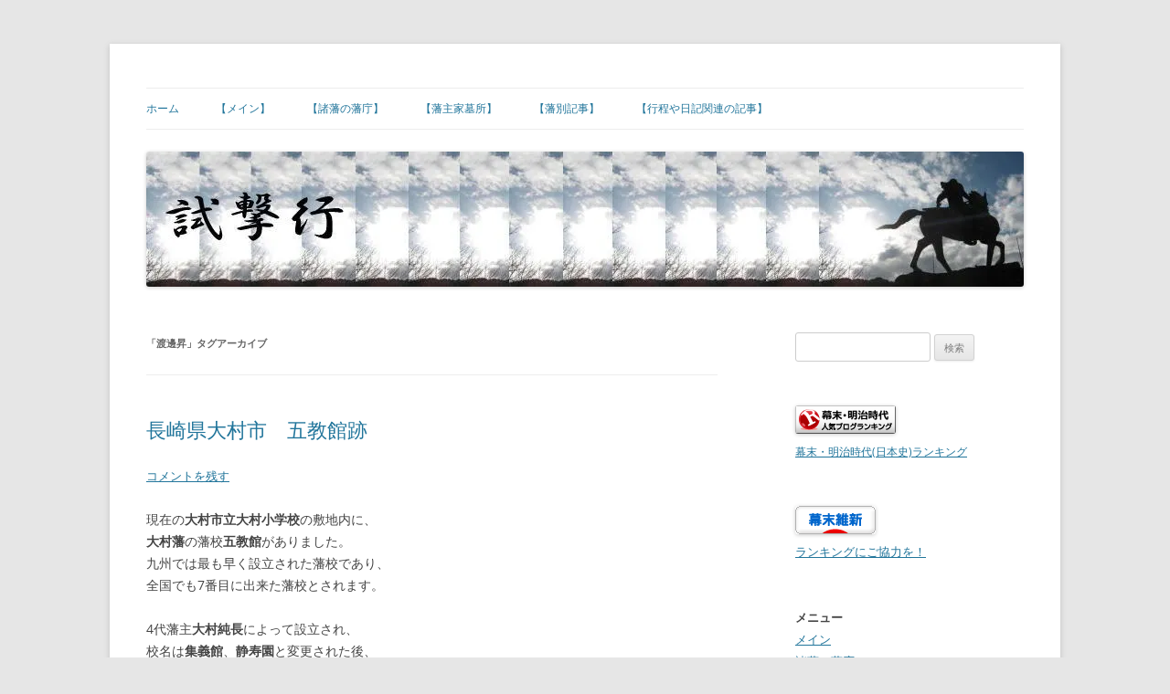

--- FILE ---
content_type: text/html; charset=UTF-8
request_url: https://access21-co.xsrv.jp/shigekikou/archives/tag/%E6%B8%A1%E9%82%8A%E6%98%87
body_size: 18379
content:
<!DOCTYPE html><html lang="ja"><head><meta charset="UTF-8" /><meta name="viewport" content="width=device-width, initial-scale=1.0" /><title>渡邊昇 | 試撃行</title><link rel="profile" href="https://gmpg.org/xfn/11" /><link rel="pingback" href="https://access21-co.xsrv.jp/shigekikou/xmlrpc.php"><meta name='robots' content='max-image-preview:large' /><meta name="google-site-verification" content="hEwgUum04S3FN6xN5u4n0G-Z89OPzJeYctw90dXVQwA" /><link rel='dns-prefetch' href='//webfonts.xserver.jp' /><link rel='dns-prefetch' href='//stats.wp.com' /><link rel='preconnect' href='//i0.wp.com' /><link rel="alternate" type="application/rss+xml" title="試撃行 &raquo; フィード" href="https://access21-co.xsrv.jp/shigekikou/feed" /><link rel="alternate" type="application/rss+xml" title="試撃行 &raquo; コメントフィード" href="https://access21-co.xsrv.jp/shigekikou/comments/feed" /><link rel="alternate" type="application/rss+xml" title="試撃行 &raquo; 渡邊昇 タグのフィード" href="https://access21-co.xsrv.jp/shigekikou/archives/tag/%e6%b8%a1%e9%82%8a%e6%98%87/feed" /><link rel='stylesheet' id='all-css-cf5329bcc4be054f612b8c6602036e39' href='https://access21-co.xsrv.jp/shigekikou/wp-content/boost-cache/static/07fa471a8a.min.css' type='text/css' media='all' /><style id='wp-img-auto-sizes-contain-inline-css'>img:is([sizes=auto i],[sizes^="auto," i]){contain-intrinsic-size:3000px 1500px}
/*# sourceURL=wp-img-auto-sizes-contain-inline-css */</style><style id='wp-emoji-styles-inline-css'>img.wp-smiley, img.emoji {
		display: inline !important;
		border: none !important;
		box-shadow: none !important;
		height: 1em !important;
		width: 1em !important;
		margin: 0 0.07em !important;
		vertical-align: -0.1em !important;
		background: none !important;
		padding: 0 !important;
	}
/*# sourceURL=wp-emoji-styles-inline-css */</style><style id='wp-block-library-inline-css'>:root{--wp-block-synced-color:#7a00df;--wp-block-synced-color--rgb:122,0,223;--wp-bound-block-color:var(--wp-block-synced-color);--wp-editor-canvas-background:#ddd;--wp-admin-theme-color:#007cba;--wp-admin-theme-color--rgb:0,124,186;--wp-admin-theme-color-darker-10:#006ba1;--wp-admin-theme-color-darker-10--rgb:0,107,160.5;--wp-admin-theme-color-darker-20:#005a87;--wp-admin-theme-color-darker-20--rgb:0,90,135;--wp-admin-border-width-focus:2px}@media (min-resolution:192dpi){:root{--wp-admin-border-width-focus:1.5px}}.wp-element-button{cursor:pointer}:root .has-very-light-gray-background-color{background-color:#eee}:root .has-very-dark-gray-background-color{background-color:#313131}:root .has-very-light-gray-color{color:#eee}:root .has-very-dark-gray-color{color:#313131}:root .has-vivid-green-cyan-to-vivid-cyan-blue-gradient-background{background:linear-gradient(135deg,#00d084,#0693e3)}:root .has-purple-crush-gradient-background{background:linear-gradient(135deg,#34e2e4,#4721fb 50%,#ab1dfe)}:root .has-hazy-dawn-gradient-background{background:linear-gradient(135deg,#faaca8,#dad0ec)}:root .has-subdued-olive-gradient-background{background:linear-gradient(135deg,#fafae1,#67a671)}:root .has-atomic-cream-gradient-background{background:linear-gradient(135deg,#fdd79a,#004a59)}:root .has-nightshade-gradient-background{background:linear-gradient(135deg,#330968,#31cdcf)}:root .has-midnight-gradient-background{background:linear-gradient(135deg,#020381,#2874fc)}:root{--wp--preset--font-size--normal:16px;--wp--preset--font-size--huge:42px}.has-regular-font-size{font-size:1em}.has-larger-font-size{font-size:2.625em}.has-normal-font-size{font-size:var(--wp--preset--font-size--normal)}.has-huge-font-size{font-size:var(--wp--preset--font-size--huge)}.has-text-align-center{text-align:center}.has-text-align-left{text-align:left}.has-text-align-right{text-align:right}.has-fit-text{white-space:nowrap!important}#end-resizable-editor-section{display:none}.aligncenter{clear:both}.items-justified-left{justify-content:flex-start}.items-justified-center{justify-content:center}.items-justified-right{justify-content:flex-end}.items-justified-space-between{justify-content:space-between}.screen-reader-text{border:0;clip-path:inset(50%);height:1px;margin:-1px;overflow:hidden;padding:0;position:absolute;width:1px;word-wrap:normal!important}.screen-reader-text:focus{background-color:#ddd;clip-path:none;color:#444;display:block;font-size:1em;height:auto;left:5px;line-height:normal;padding:15px 23px 14px;text-decoration:none;top:5px;width:auto;z-index:100000}html :where(.has-border-color){border-style:solid}html :where([style*=border-top-color]){border-top-style:solid}html :where([style*=border-right-color]){border-right-style:solid}html :where([style*=border-bottom-color]){border-bottom-style:solid}html :where([style*=border-left-color]){border-left-style:solid}html :where([style*=border-width]){border-style:solid}html :where([style*=border-top-width]){border-top-style:solid}html :where([style*=border-right-width]){border-right-style:solid}html :where([style*=border-bottom-width]){border-bottom-style:solid}html :where([style*=border-left-width]){border-left-style:solid}html :where(img[class*=wp-image-]){height:auto;max-width:100%}:where(figure){margin:0 0 1em}html :where(.is-position-sticky){--wp-admin--admin-bar--position-offset:var(--wp-admin--admin-bar--height,0px)}@media screen and (max-width:600px){html :where(.is-position-sticky){--wp-admin--admin-bar--position-offset:0px}}

/*# sourceURL=wp-block-library-inline-css */</style><style id='wp-block-list-inline-css'>ol,ul{box-sizing:border-box}:root :where(.wp-block-list.has-background){padding:1.25em 2.375em}
/*# sourceURL=https://access21-co.xsrv.jp/shigekikou/wp-includes/blocks/list/style.min.css */</style><style id='wp-block-paragraph-inline-css'>.is-small-text{font-size:.875em}.is-regular-text{font-size:1em}.is-large-text{font-size:2.25em}.is-larger-text{font-size:3em}.has-drop-cap:not(:focus):first-letter{float:left;font-size:8.4em;font-style:normal;font-weight:100;line-height:.68;margin:.05em .1em 0 0;text-transform:uppercase}body.rtl .has-drop-cap:not(:focus):first-letter{float:none;margin-left:.1em}p.has-drop-cap.has-background{overflow:hidden}:root :where(p.has-background){padding:1.25em 2.375em}:where(p.has-text-color:not(.has-link-color)) a{color:inherit}p.has-text-align-left[style*="writing-mode:vertical-lr"],p.has-text-align-right[style*="writing-mode:vertical-rl"]{rotate:180deg}
/*# sourceURL=https://access21-co.xsrv.jp/shigekikou/wp-includes/blocks/paragraph/style.min.css */</style><style id='global-styles-inline-css'>:root{--wp--preset--aspect-ratio--square: 1;--wp--preset--aspect-ratio--4-3: 4/3;--wp--preset--aspect-ratio--3-4: 3/4;--wp--preset--aspect-ratio--3-2: 3/2;--wp--preset--aspect-ratio--2-3: 2/3;--wp--preset--aspect-ratio--16-9: 16/9;--wp--preset--aspect-ratio--9-16: 9/16;--wp--preset--color--black: #000000;--wp--preset--color--cyan-bluish-gray: #abb8c3;--wp--preset--color--white: #fff;--wp--preset--color--pale-pink: #f78da7;--wp--preset--color--vivid-red: #cf2e2e;--wp--preset--color--luminous-vivid-orange: #ff6900;--wp--preset--color--luminous-vivid-amber: #fcb900;--wp--preset--color--light-green-cyan: #7bdcb5;--wp--preset--color--vivid-green-cyan: #00d084;--wp--preset--color--pale-cyan-blue: #8ed1fc;--wp--preset--color--vivid-cyan-blue: #0693e3;--wp--preset--color--vivid-purple: #9b51e0;--wp--preset--color--blue: #21759b;--wp--preset--color--dark-gray: #444;--wp--preset--color--medium-gray: #9f9f9f;--wp--preset--color--light-gray: #e6e6e6;--wp--preset--gradient--vivid-cyan-blue-to-vivid-purple: linear-gradient(135deg,rgb(6,147,227) 0%,rgb(155,81,224) 100%);--wp--preset--gradient--light-green-cyan-to-vivid-green-cyan: linear-gradient(135deg,rgb(122,220,180) 0%,rgb(0,208,130) 100%);--wp--preset--gradient--luminous-vivid-amber-to-luminous-vivid-orange: linear-gradient(135deg,rgb(252,185,0) 0%,rgb(255,105,0) 100%);--wp--preset--gradient--luminous-vivid-orange-to-vivid-red: linear-gradient(135deg,rgb(255,105,0) 0%,rgb(207,46,46) 100%);--wp--preset--gradient--very-light-gray-to-cyan-bluish-gray: linear-gradient(135deg,rgb(238,238,238) 0%,rgb(169,184,195) 100%);--wp--preset--gradient--cool-to-warm-spectrum: linear-gradient(135deg,rgb(74,234,220) 0%,rgb(151,120,209) 20%,rgb(207,42,186) 40%,rgb(238,44,130) 60%,rgb(251,105,98) 80%,rgb(254,248,76) 100%);--wp--preset--gradient--blush-light-purple: linear-gradient(135deg,rgb(255,206,236) 0%,rgb(152,150,240) 100%);--wp--preset--gradient--blush-bordeaux: linear-gradient(135deg,rgb(254,205,165) 0%,rgb(254,45,45) 50%,rgb(107,0,62) 100%);--wp--preset--gradient--luminous-dusk: linear-gradient(135deg,rgb(255,203,112) 0%,rgb(199,81,192) 50%,rgb(65,88,208) 100%);--wp--preset--gradient--pale-ocean: linear-gradient(135deg,rgb(255,245,203) 0%,rgb(182,227,212) 50%,rgb(51,167,181) 100%);--wp--preset--gradient--electric-grass: linear-gradient(135deg,rgb(202,248,128) 0%,rgb(113,206,126) 100%);--wp--preset--gradient--midnight: linear-gradient(135deg,rgb(2,3,129) 0%,rgb(40,116,252) 100%);--wp--preset--font-size--small: 13px;--wp--preset--font-size--medium: 20px;--wp--preset--font-size--large: 36px;--wp--preset--font-size--x-large: 42px;--wp--preset--spacing--20: 0.44rem;--wp--preset--spacing--30: 0.67rem;--wp--preset--spacing--40: 1rem;--wp--preset--spacing--50: 1.5rem;--wp--preset--spacing--60: 2.25rem;--wp--preset--spacing--70: 3.38rem;--wp--preset--spacing--80: 5.06rem;--wp--preset--shadow--natural: 6px 6px 9px rgba(0, 0, 0, 0.2);--wp--preset--shadow--deep: 12px 12px 50px rgba(0, 0, 0, 0.4);--wp--preset--shadow--sharp: 6px 6px 0px rgba(0, 0, 0, 0.2);--wp--preset--shadow--outlined: 6px 6px 0px -3px rgb(255, 255, 255), 6px 6px rgb(0, 0, 0);--wp--preset--shadow--crisp: 6px 6px 0px rgb(0, 0, 0);}:where(.is-layout-flex){gap: 0.5em;}:where(.is-layout-grid){gap: 0.5em;}body .is-layout-flex{display: flex;}.is-layout-flex{flex-wrap: wrap;align-items: center;}.is-layout-flex > :is(*, div){margin: 0;}body .is-layout-grid{display: grid;}.is-layout-grid > :is(*, div){margin: 0;}:where(.wp-block-columns.is-layout-flex){gap: 2em;}:where(.wp-block-columns.is-layout-grid){gap: 2em;}:where(.wp-block-post-template.is-layout-flex){gap: 1.25em;}:where(.wp-block-post-template.is-layout-grid){gap: 1.25em;}.has-black-color{color: var(--wp--preset--color--black) !important;}.has-cyan-bluish-gray-color{color: var(--wp--preset--color--cyan-bluish-gray) !important;}.has-white-color{color: var(--wp--preset--color--white) !important;}.has-pale-pink-color{color: var(--wp--preset--color--pale-pink) !important;}.has-vivid-red-color{color: var(--wp--preset--color--vivid-red) !important;}.has-luminous-vivid-orange-color{color: var(--wp--preset--color--luminous-vivid-orange) !important;}.has-luminous-vivid-amber-color{color: var(--wp--preset--color--luminous-vivid-amber) !important;}.has-light-green-cyan-color{color: var(--wp--preset--color--light-green-cyan) !important;}.has-vivid-green-cyan-color{color: var(--wp--preset--color--vivid-green-cyan) !important;}.has-pale-cyan-blue-color{color: var(--wp--preset--color--pale-cyan-blue) !important;}.has-vivid-cyan-blue-color{color: var(--wp--preset--color--vivid-cyan-blue) !important;}.has-vivid-purple-color{color: var(--wp--preset--color--vivid-purple) !important;}.has-black-background-color{background-color: var(--wp--preset--color--black) !important;}.has-cyan-bluish-gray-background-color{background-color: var(--wp--preset--color--cyan-bluish-gray) !important;}.has-white-background-color{background-color: var(--wp--preset--color--white) !important;}.has-pale-pink-background-color{background-color: var(--wp--preset--color--pale-pink) !important;}.has-vivid-red-background-color{background-color: var(--wp--preset--color--vivid-red) !important;}.has-luminous-vivid-orange-background-color{background-color: var(--wp--preset--color--luminous-vivid-orange) !important;}.has-luminous-vivid-amber-background-color{background-color: var(--wp--preset--color--luminous-vivid-amber) !important;}.has-light-green-cyan-background-color{background-color: var(--wp--preset--color--light-green-cyan) !important;}.has-vivid-green-cyan-background-color{background-color: var(--wp--preset--color--vivid-green-cyan) !important;}.has-pale-cyan-blue-background-color{background-color: var(--wp--preset--color--pale-cyan-blue) !important;}.has-vivid-cyan-blue-background-color{background-color: var(--wp--preset--color--vivid-cyan-blue) !important;}.has-vivid-purple-background-color{background-color: var(--wp--preset--color--vivid-purple) !important;}.has-black-border-color{border-color: var(--wp--preset--color--black) !important;}.has-cyan-bluish-gray-border-color{border-color: var(--wp--preset--color--cyan-bluish-gray) !important;}.has-white-border-color{border-color: var(--wp--preset--color--white) !important;}.has-pale-pink-border-color{border-color: var(--wp--preset--color--pale-pink) !important;}.has-vivid-red-border-color{border-color: var(--wp--preset--color--vivid-red) !important;}.has-luminous-vivid-orange-border-color{border-color: var(--wp--preset--color--luminous-vivid-orange) !important;}.has-luminous-vivid-amber-border-color{border-color: var(--wp--preset--color--luminous-vivid-amber) !important;}.has-light-green-cyan-border-color{border-color: var(--wp--preset--color--light-green-cyan) !important;}.has-vivid-green-cyan-border-color{border-color: var(--wp--preset--color--vivid-green-cyan) !important;}.has-pale-cyan-blue-border-color{border-color: var(--wp--preset--color--pale-cyan-blue) !important;}.has-vivid-cyan-blue-border-color{border-color: var(--wp--preset--color--vivid-cyan-blue) !important;}.has-vivid-purple-border-color{border-color: var(--wp--preset--color--vivid-purple) !important;}.has-vivid-cyan-blue-to-vivid-purple-gradient-background{background: var(--wp--preset--gradient--vivid-cyan-blue-to-vivid-purple) !important;}.has-light-green-cyan-to-vivid-green-cyan-gradient-background{background: var(--wp--preset--gradient--light-green-cyan-to-vivid-green-cyan) !important;}.has-luminous-vivid-amber-to-luminous-vivid-orange-gradient-background{background: var(--wp--preset--gradient--luminous-vivid-amber-to-luminous-vivid-orange) !important;}.has-luminous-vivid-orange-to-vivid-red-gradient-background{background: var(--wp--preset--gradient--luminous-vivid-orange-to-vivid-red) !important;}.has-very-light-gray-to-cyan-bluish-gray-gradient-background{background: var(--wp--preset--gradient--very-light-gray-to-cyan-bluish-gray) !important;}.has-cool-to-warm-spectrum-gradient-background{background: var(--wp--preset--gradient--cool-to-warm-spectrum) !important;}.has-blush-light-purple-gradient-background{background: var(--wp--preset--gradient--blush-light-purple) !important;}.has-blush-bordeaux-gradient-background{background: var(--wp--preset--gradient--blush-bordeaux) !important;}.has-luminous-dusk-gradient-background{background: var(--wp--preset--gradient--luminous-dusk) !important;}.has-pale-ocean-gradient-background{background: var(--wp--preset--gradient--pale-ocean) !important;}.has-electric-grass-gradient-background{background: var(--wp--preset--gradient--electric-grass) !important;}.has-midnight-gradient-background{background: var(--wp--preset--gradient--midnight) !important;}.has-small-font-size{font-size: var(--wp--preset--font-size--small) !important;}.has-medium-font-size{font-size: var(--wp--preset--font-size--medium) !important;}.has-large-font-size{font-size: var(--wp--preset--font-size--large) !important;}.has-x-large-font-size{font-size: var(--wp--preset--font-size--x-large) !important;}
/*# sourceURL=global-styles-inline-css */</style><style id='classic-theme-styles-inline-css'>/*! This file is auto-generated */
.wp-block-button__link{color:#fff;background-color:#32373c;border-radius:9999px;box-shadow:none;text-decoration:none;padding:calc(.667em + 2px) calc(1.333em + 2px);font-size:1.125em}.wp-block-file__button{background:#32373c;color:#fff;text-decoration:none}
/*# sourceURL=/wp-includes/css/classic-themes.min.css */</style>     <link rel="https://api.w.org/" href="https://access21-co.xsrv.jp/shigekikou/wp-json/" /><link rel="alternate" title="JSON" type="application/json" href="https://access21-co.xsrv.jp/shigekikou/wp-json/wp/v2/tags/500" /><link rel="EditURI" type="application/rsd+xml" title="RSD" href="https://access21-co.xsrv.jp/shigekikou/xmlrpc.php?rsd" /><meta name="generator" content="WordPress 6.9" /><style type='text/css'>#post-6181 h1,#post-6181 h2,#post-6181 h3,#post-6181 .entry-title{ font-family: "黎ミン M";}#post-6178 h1,#post-6178 h2,#post-6178 h3,#post-6178 .entry-title{ font-family: "黎ミン M";}</style><style>img#wpstats{display:none}</style><style type="text/css">.recentcomments a{display:inline !important;padding:0 !important;margin:0 !important;}</style><style type="text/css" id="twentytwelve-header-css">.site-title,
	.site-description {
		position: absolute;
		clip-path: inset(50%);
	}</style><link rel="icon" href="https://i0.wp.com/access21-co.xsrv.jp/shigekikou/wp-content/uploads/2019/08/cropped-image-1.jpg?fit=32%2C32&#038;ssl=1" sizes="32x32" /><link rel="icon" href="https://i0.wp.com/access21-co.xsrv.jp/shigekikou/wp-content/uploads/2019/08/cropped-image-1.jpg?fit=192%2C192&#038;ssl=1" sizes="192x192" /><link rel="apple-touch-icon" href="https://i0.wp.com/access21-co.xsrv.jp/shigekikou/wp-content/uploads/2019/08/cropped-image-1.jpg?fit=180%2C180&#038;ssl=1" /><meta name="msapplication-TileImage" content="https://i0.wp.com/access21-co.xsrv.jp/shigekikou/wp-content/uploads/2019/08/cropped-image-1.jpg?fit=270%2C270&#038;ssl=1" /><style type="text/css" id="wp-custom-css">/* 未訪問のリンク色 */
a:link {
  color: #21759b !important;
}
/* 訪問済みのリンク色 */
a:visited {
  color: #21759b !important;
}
/* マウスオーバーのリンク色 */
a:hover {
  color: #0044ac !important;
}
/* 選択済みのリンク色 */
a:active {
  color: #21759b !important;
}</style></head><body class="archive tag tag-500 wp-embed-responsive wp-theme-twentytwelve custom-font-enabled single-author"><div id="page" class="hfeed site"> <a class="screen-reader-text skip-link" href="#content">コンテンツへスキップ</a><header id="masthead" class="site-header"><hgroup><h1 class="site-title"><a href="https://access21-co.xsrv.jp/shigekikou/" rel="home" >試撃行</a></h1><h2 class="site-description">幕末維新の史跡等</h2></hgroup><nav id="site-navigation" class="main-navigation"> <button class="menu-toggle">メニュー</button><div class="nav-menu"><ul><li ><a href="https://access21-co.xsrv.jp/shigekikou/">ホーム</a></li><li class="page_item page-item-17938 page_item_has_children"><a href="https://access21-co.xsrv.jp/shigekikou/%e3%80%90%e3%83%a1%e3%82%a4%e3%83%b3%e3%80%91">【メイン】</a><ul class='children'><li class="page_item page-item-8265"><a href="https://access21-co.xsrv.jp/shigekikou/%e3%80%90%e3%83%a1%e3%82%a4%e3%83%b3%e3%80%91/privacy-policy">【ご挨拶】</a></li><li class="page_item page-item-16773 page_item_has_children"><a href="https://access21-co.xsrv.jp/shigekikou/%e3%80%90%e3%83%a1%e3%82%a4%e3%83%b3%e3%80%91/%e5%b9%95%e6%9c%ab%e7%b6%ad%e6%96%b0%e3%81%ae%e7%8f%be%e5%a0%b4">【幕末維新の現場】</a><ul class='children'><li class="page_item page-item-18290"><a href="https://access21-co.xsrv.jp/shigekikou/%e3%80%90%e3%83%a1%e3%82%a4%e3%83%b3%e3%80%91/%e5%b9%95%e6%9c%ab%e7%b6%ad%e6%96%b0%e3%81%ae%e7%8f%be%e5%a0%b4/%e2%96%a0%e5%a4%a9%e4%bf%9d-%e5%bc%98%e5%8c%96%e5%b9%b4%e9%96%93">■文化/文政/天保/弘化年間</a></li><li class="page_item page-item-18291"><a href="https://access21-co.xsrv.jp/shigekikou/%e3%80%90%e3%83%a1%e3%82%a4%e3%83%b3%e3%80%91/%e5%b9%95%e6%9c%ab%e7%b6%ad%e6%96%b0%e3%81%ae%e7%8f%be%e5%a0%b4/%e2%96%a0%e5%98%89%e6%b0%b8%e5%b9%b4%e9%96%93">■嘉永年間</a></li><li class="page_item page-item-18292"><a href="https://access21-co.xsrv.jp/shigekikou/%e3%80%90%e3%83%a1%e3%82%a4%e3%83%b3%e3%80%91/%e5%b9%95%e6%9c%ab%e7%b6%ad%e6%96%b0%e3%81%ae%e7%8f%be%e5%a0%b4/%e2%96%a0%e5%ae%89%e6%94%bf%e5%b9%b4%e9%96%93">■安政年間</a></li><li class="page_item page-item-18293"><a href="https://access21-co.xsrv.jp/shigekikou/%e3%80%90%e3%83%a1%e3%82%a4%e3%83%b3%e3%80%91/%e5%b9%95%e6%9c%ab%e7%b6%ad%e6%96%b0%e3%81%ae%e7%8f%be%e5%a0%b4/%e2%96%a0%e8%94%93%e5%bb%b6-%e6%96%87%e4%b9%85%e5%b9%b4%e9%96%93">■蔓延/文久年間</a></li><li class="page_item page-item-18294"><a href="https://access21-co.xsrv.jp/shigekikou/%e3%80%90%e3%83%a1%e3%82%a4%e3%83%b3%e3%80%91/%e5%b9%95%e6%9c%ab%e7%b6%ad%e6%96%b0%e3%81%ae%e7%8f%be%e5%a0%b4/%e2%96%a0%e5%85%83%e6%b2%bb-%e6%85%b6%e5%bf%9c%e5%b9%b4%e9%96%93">■元治/慶応年間</a></li><li class="page_item page-item-18295"><a href="https://access21-co.xsrv.jp/shigekikou/%e3%80%90%e3%83%a1%e3%82%a4%e3%83%b3%e3%80%91/%e5%b9%95%e6%9c%ab%e7%b6%ad%e6%96%b0%e3%81%ae%e7%8f%be%e5%a0%b4/%e2%96%a0%e6%98%8e%e6%b2%bb%e5%88%9d%e6%9c%9f">■明治初期</a></li></ul></li><li class="page_item page-item-20581 page_item_has_children"><a href="https://access21-co.xsrv.jp/shigekikou/%e3%80%90%e3%83%a1%e3%82%a4%e3%83%b3%e3%80%91/%e3%80%90%e5%b9%95%e6%9c%ab%e4%ba%ba%e7%89%a9%e3%81%ae%e5%a2%93%e6%89%80%e3%80%91">【幕末人物の墓所】</a><ul class='children'><li class="page_item page-item-18659"><a href="https://access21-co.xsrv.jp/shigekikou/%e3%80%90%e3%83%a1%e3%82%a4%e3%83%b3%e3%80%91/%e3%80%90%e5%b9%95%e6%9c%ab%e4%ba%ba%e7%89%a9%e3%81%ae%e5%a2%93%e6%89%80%e3%80%91/%e3%80%90%e6%8b%9b%e9%ad%82%e5%a0%b4%e3%80%81%e5%ae%98%e8%bb%8d%e5%a2%b3%e5%a2%93%e3%81%aa%e3%81%a9%e3%80%91">【招魂場/官修墳墓等】</a></li><li class="page_item page-item-30217"><a href="https://access21-co.xsrv.jp/shigekikou/%e3%80%90%e3%83%a1%e3%82%a4%e3%83%b3%e3%80%91/%e3%80%90%e5%b9%95%e6%9c%ab%e4%ba%ba%e7%89%a9%e3%81%ae%e5%a2%93%e6%89%80%e3%80%91/%e3%80%90%e5%b9%95%e6%9c%ab%e7%b6%ad%e6%96%b0%e9%96%a2%e9%80%a3%e3%81%ae%e5%90%8d%e6%95%b0%e3%80%91">【幕末維新関連の名数】</a></li><li class="page_item page-item-32145"><a href="https://access21-co.xsrv.jp/shigekikou/%e3%80%90%e3%83%a1%e3%82%a4%e3%83%b3%e3%80%91/%e3%80%90%e5%b9%95%e6%9c%ab%e4%ba%ba%e7%89%a9%e3%81%ae%e5%a2%93%e6%89%80%e3%80%91/%e3%80%90%e5%85%ac%e5%ae%b6%e3%81%ae%e5%a2%93%e6%89%80%e3%80%91">【公家の墓所】</a></li></ul></li><li class="page_item page-item-18531 page_item_has_children"><a href="https://access21-co.xsrv.jp/shigekikou/%e3%80%90%e3%83%a1%e3%82%a4%e3%83%b3%e3%80%91/%e3%80%90%e7%a0%b2%e5%8f%b0%e5%8f%b0%e5%a0%b4%e8%b7%a1%e3%80%91">【砲台(台場)跡】</a><ul class='children'><li class="page_item page-item-30506"><a href="https://access21-co.xsrv.jp/shigekikou/%e3%80%90%e3%83%a1%e3%82%a4%e3%83%b3%e3%80%91/%e3%80%90%e7%a0%b2%e5%8f%b0%e5%8f%b0%e5%a0%b4%e8%b7%a1%e3%80%91/%e3%80%90%e9%95%b7%e5%b7%9e%e8%97%a9%e3%81%ae%e8%ab%b8%e7%a0%b2%e5%8f%b0%e5%8f%b0%e5%a0%b4%e8%b7%a1%e3%80%91">【長州藩の諸砲台(台場)跡】</a></li></ul></li><li class="page_item page-item-17939 page_item_has_children"><a href="https://access21-co.xsrv.jp/shigekikou/%e3%80%90%e3%83%a1%e3%82%a4%e3%83%b3%e3%80%91/%e3%80%90%e5%ae%bf%e5%a0%b4%e3%80%91">【宿場町/港町】</a><ul class='children'><li class="page_item page-item-18562 page_item_has_children"><a href="https://access21-co.xsrv.jp/shigekikou/%e3%80%90%e3%83%a1%e3%82%a4%e3%83%b3%e3%80%91/%e3%80%90%e5%ae%bf%e5%a0%b4%e3%80%91/%e2%96%a0%e4%ba%94%e8%a1%97%e9%81%93%e3%81%ae%e5%ae%bf%e5%a0%b4%e7%94%ba">■五街道の宿場町</a><ul class='children'><li class="page_item page-item-18358"><a href="https://access21-co.xsrv.jp/shigekikou/%e3%80%90%e3%83%a1%e3%82%a4%e3%83%b3%e3%80%91/%e3%80%90%e5%ae%bf%e5%a0%b4%e3%80%91/%e2%96%a0%e4%ba%94%e8%a1%97%e9%81%93%e3%81%ae%e5%ae%bf%e5%a0%b4%e7%94%ba/%e2%96%a0%e6%9d%b1%e6%b5%b7%e9%81%93%e3%81%ae%e5%ae%bf%e5%a0%b4%e7%94%ba">■東海道の宿場町</a></li><li class="page_item page-item-18379"><a href="https://access21-co.xsrv.jp/shigekikou/%e3%80%90%e3%83%a1%e3%82%a4%e3%83%b3%e3%80%91/%e3%80%90%e5%ae%bf%e5%a0%b4%e3%80%91/%e2%96%a0%e4%ba%94%e8%a1%97%e9%81%93%e3%81%ae%e5%ae%bf%e5%a0%b4%e7%94%ba/%e2%96%a0%e4%b8%ad%e5%b1%b1%e9%81%93%e3%81%ae%e5%ae%bf%e5%a0%b4%e7%94%ba">■中山道の宿場町</a></li><li class="page_item page-item-18384"><a href="https://access21-co.xsrv.jp/shigekikou/%e3%80%90%e3%83%a1%e3%82%a4%e3%83%b3%e3%80%91/%e3%80%90%e5%ae%bf%e5%a0%b4%e3%80%91/%e2%96%a0%e4%ba%94%e8%a1%97%e9%81%93%e3%81%ae%e5%ae%bf%e5%a0%b4%e7%94%ba/%e2%96%a0%e5%a5%a5%e5%b7%9e%e8%a1%97%e9%81%93%e3%81%ae%e5%ae%bf%e5%a0%b4%e7%94%ba">■奥州街道の宿場町</a></li><li class="page_item page-item-18386"><a href="https://access21-co.xsrv.jp/shigekikou/%e3%80%90%e3%83%a1%e3%82%a4%e3%83%b3%e3%80%91/%e3%80%90%e5%ae%bf%e5%a0%b4%e3%80%91/%e2%96%a0%e4%ba%94%e8%a1%97%e9%81%93%e3%81%ae%e5%ae%bf%e5%a0%b4%e7%94%ba/%e2%96%a0%e6%97%a5%e5%85%89%e8%a1%97%e9%81%93%e3%81%ae%e5%ae%bf%e5%a0%b4%e7%94%ba">■日光街道の宿場町</a></li><li class="page_item page-item-18388"><a href="https://access21-co.xsrv.jp/shigekikou/%e3%80%90%e3%83%a1%e3%82%a4%e3%83%b3%e3%80%91/%e3%80%90%e5%ae%bf%e5%a0%b4%e3%80%91/%e2%96%a0%e4%ba%94%e8%a1%97%e9%81%93%e3%81%ae%e5%ae%bf%e5%a0%b4%e7%94%ba/%e2%96%a0%e7%94%b2%e5%b7%9e%e8%a1%97%e9%81%93%e3%81%ae%e5%ae%bf%e5%a0%b4%e7%94%ba">■甲州街道の宿場町</a></li></ul></li><li class="page_item page-item-18563 page_item_has_children"><a href="https://access21-co.xsrv.jp/shigekikou/%e3%80%90%e3%83%a1%e3%82%a4%e3%83%b3%e3%80%91/%e3%80%90%e5%ae%bf%e5%a0%b4%e3%80%91/%e2%96%a0%e4%b8%bb%e8%a6%81%e8%84%87%e8%a1%97%e9%81%93%e3%81%ae%e5%ae%bf%e5%a0%b4%e7%94%ba">■主要脇街道の宿場町</a><ul class='children'><li class="page_item page-item-18390"><a href="https://access21-co.xsrv.jp/shigekikou/%e3%80%90%e3%83%a1%e3%82%a4%e3%83%b3%e3%80%91/%e3%80%90%e5%ae%bf%e5%a0%b4%e3%80%91/%e2%96%a0%e4%b8%bb%e8%a6%81%e8%84%87%e8%a1%97%e9%81%93%e3%81%ae%e5%ae%bf%e5%a0%b4%e7%94%ba/%e2%96%a0%e7%be%bd%e5%b7%9e%e8%a1%97%e9%81%93%e3%81%ae%e5%ae%bf%e5%a0%b4%e7%94%ba">■羽州街道の宿場町</a></li><li class="page_item page-item-18392"><a href="https://access21-co.xsrv.jp/shigekikou/%e3%80%90%e3%83%a1%e3%82%a4%e3%83%b3%e3%80%91/%e3%80%90%e5%ae%bf%e5%a0%b4%e3%80%91/%e2%96%a0%e4%b8%bb%e8%a6%81%e8%84%87%e8%a1%97%e9%81%93%e3%81%ae%e5%ae%bf%e5%a0%b4%e7%94%ba/%e2%96%a0%e5%8c%97%e9%99%b8%e8%a1%97%e9%81%93%e3%81%ae%e5%ae%bf%e5%a0%b4%e7%94%ba">■北陸街道の宿場町</a></li><li class="page_item page-item-18731"><a href="https://access21-co.xsrv.jp/shigekikou/%e3%80%90%e3%83%a1%e3%82%a4%e3%83%b3%e3%80%91/%e3%80%90%e5%ae%bf%e5%a0%b4%e3%80%91/%e2%96%a0%e4%b8%bb%e8%a6%81%e8%84%87%e8%a1%97%e9%81%93%e3%81%ae%e5%ae%bf%e5%a0%b4%e7%94%ba/%e2%96%a0%e4%bc%8a%e5%8b%a2%e8%a1%97%e9%81%93%e3%80%81%e5%88%a5%e8%a1%97%e9%81%93%e3%80%81%e6%9c%ac%e8%a1%97%e9%81%93%e3%81%ae%e5%ae%bf%e5%a0%b4%e7%94%ba">■伊勢街道/別街道/本街道の宿場町</a></li><li class="page_item page-item-18360"><a href="https://access21-co.xsrv.jp/shigekikou/%e3%80%90%e3%83%a1%e3%82%a4%e3%83%b3%e3%80%91/%e3%80%90%e5%ae%bf%e5%a0%b4%e3%80%91/%e2%96%a0%e4%b8%bb%e8%a6%81%e8%84%87%e8%a1%97%e9%81%93%e3%81%ae%e5%ae%bf%e5%a0%b4%e7%94%ba/%e2%96%a0%e8%a5%bf%e5%9b%bd%e8%a1%97%e9%81%93%e3%81%ae%e5%ae%bf%e5%a0%b4%e7%94%ba">■西国街道の宿場町</a></li><li class="page_item page-item-18737"><a href="https://access21-co.xsrv.jp/shigekikou/%e3%80%90%e3%83%a1%e3%82%a4%e3%83%b3%e3%80%91/%e3%80%90%e5%ae%bf%e5%a0%b4%e3%80%91/%e2%96%a0%e4%b8%bb%e8%a6%81%e8%84%87%e8%a1%97%e9%81%93%e3%81%ae%e5%ae%bf%e5%a0%b4%e7%94%ba/%e2%96%a0%e5%b1%b1%e9%99%b0%e8%a1%97%e9%81%93%e3%81%ae%e5%ae%bf%e5%a0%b4%e7%94%ba">■山陰街道の宿場町</a></li><li class="page_item page-item-18394"><a href="https://access21-co.xsrv.jp/shigekikou/%e3%80%90%e3%83%a1%e3%82%a4%e3%83%b3%e3%80%91/%e3%80%90%e5%ae%bf%e5%a0%b4%e3%80%91/%e2%96%a0%e4%b8%bb%e8%a6%81%e8%84%87%e8%a1%97%e9%81%93%e3%81%ae%e5%ae%bf%e5%a0%b4%e7%94%ba/%e2%96%a0%e9%95%b7%e5%b4%8e%e8%a1%97%e9%81%93%e3%81%ae%e5%ae%bf%e5%a0%b4%e7%94%ba">■長崎街道の宿場町</a></li><li class="page_item page-item-18397"><a href="https://access21-co.xsrv.jp/shigekikou/%e3%80%90%e3%83%a1%e3%82%a4%e3%83%b3%e3%80%91/%e3%80%90%e5%ae%bf%e5%a0%b4%e3%80%91/%e2%96%a0%e4%b8%bb%e8%a6%81%e8%84%87%e8%a1%97%e9%81%93%e3%81%ae%e5%ae%bf%e5%a0%b4%e7%94%ba/%e2%96%a0%e8%96%a9%e6%91%a9%e8%a1%97%e9%81%93%e3%81%ae%e5%ae%bf%e5%a0%b4%e7%94%ba">■薩摩街道の宿場町</a></li></ul></li><li class="page_item page-item-18396 page_item_has_children"><a href="https://access21-co.xsrv.jp/shigekikou/%e3%80%90%e3%83%a1%e3%82%a4%e3%83%b3%e3%80%91/%e3%80%90%e5%ae%bf%e5%a0%b4%e3%80%91/%e2%96%a0%e3%81%9d%e3%81%ae%e4%bb%96%e3%81%ae%e8%a1%97%e9%81%93%e3%81%a8%e5%ae%bf%e5%a0%b4%e7%94%ba">■その他の街道の宿場町</a><ul class='children'><li class="page_item page-item-18648"><a href="https://access21-co.xsrv.jp/shigekikou/%e3%80%90%e3%83%a1%e3%82%a4%e3%83%b3%e3%80%91/%e3%80%90%e5%ae%bf%e5%a0%b4%e3%80%91/%e2%96%a0%e3%81%9d%e3%81%ae%e4%bb%96%e3%81%ae%e8%a1%97%e9%81%93%e3%81%a8%e5%ae%bf%e5%a0%b4%e7%94%ba/%e2%96%a0%e5%8c%97%e5%9b%bd%e5%96%84%e5%85%89%e5%af%ba%e8%a1%97%e9%81%93">■北国(善光寺)街道の宿場町</a></li><li class="page_item page-item-18724"><a href="https://access21-co.xsrv.jp/shigekikou/%e3%80%90%e3%83%a1%e3%82%a4%e3%83%b3%e3%80%91/%e3%80%90%e5%ae%bf%e5%a0%b4%e3%80%91/%e2%96%a0%e3%81%9d%e3%81%ae%e4%bb%96%e3%81%ae%e8%a1%97%e9%81%93%e3%81%a8%e5%ae%bf%e5%a0%b4%e7%94%ba/%e2%96%a0%e8%a5%bf%e8%bf%91%e6%b1%9f%e8%b7%af%e3%81%ae%e5%ae%bf%e5%a0%b4%e7%94%ba">■西近江路の宿場町</a></li><li class="page_item page-item-18726"><a href="https://access21-co.xsrv.jp/shigekikou/%e3%80%90%e3%83%a1%e3%82%a4%e3%83%b3%e3%80%91/%e3%80%90%e5%ae%bf%e5%a0%b4%e3%80%91/%e2%96%a0%e3%81%9d%e3%81%ae%e4%bb%96%e3%81%ae%e8%a1%97%e9%81%93%e3%81%a8%e5%ae%bf%e5%a0%b4%e7%94%ba/%e2%96%a0%e4%ba%ac%e8%a1%97%e9%81%93%e3%81%ae%e5%ae%bf%e5%a0%b4%e7%94%ba">■京街道の宿場町</a></li><li class="page_item page-item-18729"><a href="https://access21-co.xsrv.jp/shigekikou/%e3%80%90%e3%83%a1%e3%82%a4%e3%83%b3%e3%80%91/%e3%80%90%e5%ae%bf%e5%a0%b4%e3%80%91/%e2%96%a0%e3%81%9d%e3%81%ae%e4%bb%96%e3%81%ae%e8%a1%97%e9%81%93%e3%81%a8%e5%ae%bf%e5%a0%b4%e7%94%ba/%e2%96%a0%e7%b4%80%e5%b7%9e%e8%a1%97%e9%81%93%e3%81%ae%e5%ae%bf%e5%a0%b4%e7%94%ba">■紀州街道の宿場町</a></li><li class="page_item page-item-32140"><a href="https://access21-co.xsrv.jp/shigekikou/%e3%80%90%e3%83%a1%e3%82%a4%e3%83%b3%e3%80%91/%e3%80%90%e5%ae%bf%e5%a0%b4%e3%80%91/%e2%96%a0%e3%81%9d%e3%81%ae%e4%bb%96%e3%81%ae%e8%a1%97%e9%81%93%e3%81%a8%e5%ae%bf%e5%a0%b4%e7%94%ba/%e2%96%a0%e5%87%ba%e9%9b%b2%e8%a1%97%e9%81%93%e3%81%ae%e5%ae%bf%e5%a0%b4%e7%94%ba">■出雲街道の宿場町</a></li><li class="page_item page-item-18644"><a href="https://access21-co.xsrv.jp/shigekikou/%e3%80%90%e3%83%a1%e3%82%a4%e3%83%b3%e3%80%91/%e3%80%90%e5%ae%bf%e5%a0%b4%e3%80%91/%e2%96%a0%e3%81%9d%e3%81%ae%e4%bb%96%e3%81%ae%e8%a1%97%e9%81%93%e3%81%a8%e5%ae%bf%e5%a0%b4%e7%94%ba/%e2%96%a0%e4%b8%ad%e6%b4%a5%e8%a1%97%e9%81%93">■中津街道の宿場町</a></li><li class="page_item page-item-18646"><a href="https://access21-co.xsrv.jp/shigekikou/%e3%80%90%e3%83%a1%e3%82%a4%e3%83%b3%e3%80%91/%e3%80%90%e5%ae%bf%e5%a0%b4%e3%80%91/%e2%96%a0%e3%81%9d%e3%81%ae%e4%bb%96%e3%81%ae%e8%a1%97%e9%81%93%e3%81%a8%e5%ae%bf%e5%a0%b4%e7%94%ba/%e2%96%a0%e5%94%90%e6%b4%a5%e8%a1%97%e9%81%93">■唐津街道の宿場町</a></li><li class="page_item page-item-18739"><a href="https://access21-co.xsrv.jp/shigekikou/%e3%80%90%e3%83%a1%e3%82%a4%e3%83%b3%e3%80%91/%e3%80%90%e5%ae%bf%e5%a0%b4%e3%80%91/%e2%96%a0%e3%81%9d%e3%81%ae%e4%bb%96%e3%81%ae%e8%a1%97%e9%81%93%e3%81%a8%e5%ae%bf%e5%a0%b4%e7%94%ba/%e2%96%a0%e7%a7%8b%e6%9c%88%e8%a1%97%e9%81%93%e3%81%ae%e5%ae%bf%e5%a0%b4%e7%94%ba">■秋月街道の宿場町</a></li><li class="page_item page-item-18741"><a href="https://access21-co.xsrv.jp/shigekikou/%e3%80%90%e3%83%a1%e3%82%a4%e3%83%b3%e3%80%91/%e3%80%90%e5%ae%bf%e5%a0%b4%e3%80%91/%e2%96%a0%e3%81%9d%e3%81%ae%e4%bb%96%e3%81%ae%e8%a1%97%e9%81%93%e3%81%a8%e5%ae%bf%e5%a0%b4%e7%94%ba/%e2%96%a0%e5%b9%b3%e6%88%b8%e5%be%80%e9%82%84%e3%81%ae%e5%ae%bf%e5%a0%b4%e7%94%ba">■平戸往還の宿場町</a></li><li class="page_item page-item-18743"><a href="https://access21-co.xsrv.jp/shigekikou/%e3%80%90%e3%83%a1%e3%82%a4%e3%83%b3%e3%80%91/%e3%80%90%e5%ae%bf%e5%a0%b4%e3%80%91/%e2%96%a0%e3%81%9d%e3%81%ae%e4%bb%96%e3%81%ae%e8%a1%97%e9%81%93%e3%81%a8%e5%ae%bf%e5%a0%b4%e7%94%ba/%e2%96%a0%e8%b1%8a%e5%be%8c%e8%a1%97%e9%81%93%e3%81%ae%e5%ae%bf%e5%a0%b4%e7%94%ba">■豊後(肥後)街道の宿場町</a></li><li class="page_item page-item-18745"><a href="https://access21-co.xsrv.jp/shigekikou/%e3%80%90%e3%83%a1%e3%82%a4%e3%83%b3%e3%80%91/%e3%80%90%e5%ae%bf%e5%a0%b4%e3%80%91/%e2%96%a0%e3%81%9d%e3%81%ae%e4%bb%96%e3%81%ae%e8%a1%97%e9%81%93%e3%81%a8%e5%ae%bf%e5%a0%b4%e7%94%ba/%e2%96%a0%e6%97%a5%e5%90%91%e8%a1%97%e9%81%93%e3%81%ae%e5%ae%bf%e5%a0%b4%e7%94%ba">■日向街道の宿場町</a></li><li class="page_item page-item-18564"><a href="https://access21-co.xsrv.jp/shigekikou/%e3%80%90%e3%83%a1%e3%82%a4%e3%83%b3%e3%80%91/%e3%80%90%e5%ae%bf%e5%a0%b4%e3%80%91/%e2%96%a0%e3%81%9d%e3%81%ae%e4%bb%96%e3%81%ae%e8%a1%97%e9%81%93%e3%81%a8%e5%ae%bf%e5%a0%b4%e7%94%ba/%e2%96%a0%e8%b5%a4%e9%96%93%e9%96%a2%e8%a1%97%e9%81%93-%e8%90%a9%e5%be%80%e9%82%84%e3%81%ae%e5%ae%bf%e5%a0%b4%e7%94%ba">■赤間関街道/萩往還の宿場町</a></li><li class="page_item page-item-27978"><a href="https://access21-co.xsrv.jp/shigekikou/%e3%80%90%e3%83%a1%e3%82%a4%e3%83%b3%e3%80%91/%e3%80%90%e5%ae%bf%e5%a0%b4%e3%80%91/%e2%96%a0%e3%81%9d%e3%81%ae%e4%bb%96%e3%81%ae%e8%a1%97%e9%81%93%e3%81%a8%e5%ae%bf%e5%a0%b4%e7%94%ba/%e2%96%a0%e3%81%9d%e3%81%ae%e4%bb%96%e3%81%ae%e5%ae%bf%e5%a0%b4%e7%94%ba">■その他の宿場町</a></li></ul></li><li class="page_item page-item-18197 page_item_has_children"><a href="https://access21-co.xsrv.jp/shigekikou/%e3%80%90%e3%83%a1%e3%82%a4%e3%83%b3%e3%80%91/%e3%80%90%e5%ae%bf%e5%a0%b4%e3%80%91/%e2%96%a0%e6%b9%8a%e7%94%ba">■湊町</a><ul class='children'><li class="page_item page-item-23347"><a href="https://access21-co.xsrv.jp/shigekikou/%e3%80%90%e3%83%a1%e3%82%a4%e3%83%b3%e3%80%91/%e3%80%90%e5%ae%bf%e5%a0%b4%e3%80%91/%e2%96%a0%e6%b9%8a%e7%94%ba/%e2%96%a0%e9%98%b2%e9%95%b7%e3%81%ae%e8%ab%b8%e6%b5%a6">■防長の諸浦</a></li></ul></li></ul></li><li class="page_item page-item-22079 page_item_has_children"><a href="https://access21-co.xsrv.jp/shigekikou/%e3%80%90%e3%83%a1%e3%82%a4%e3%83%b3%e3%80%91/%e3%80%90%e3%81%9d%e3%81%ae%e4%bb%96%e3%80%91">【その他】</a><ul class='children'><li class="page_item page-item-22093"><a href="https://access21-co.xsrv.jp/shigekikou/%e3%80%90%e3%83%a1%e3%82%a4%e3%83%b3%e3%80%91/%e3%80%90%e3%81%9d%e3%81%ae%e4%bb%96%e3%80%91/%e2%97%8f%e8%91%97%e5%90%8d%e3%81%aa%e7%a5%9e%e7%a4%be%e3%80%81%e7%a5%9e%e5%ae%ae">●著名な神社･神宮</a></li><li class="page_item page-item-22092"><a href="https://access21-co.xsrv.jp/shigekikou/%e3%80%90%e3%83%a1%e3%82%a4%e3%83%b3%e3%80%91/%e3%80%90%e3%81%9d%e3%81%ae%e4%bb%96%e3%80%91/%e2%97%8f%e8%91%97%e5%90%8d%e3%81%aa%e5%af%ba%e9%99%a2">●著名な寺院</a></li><li class="page_item page-item-24017"><a href="https://access21-co.xsrv.jp/shigekikou/%e3%80%90%e3%83%a1%e3%82%a4%e3%83%b3%e3%80%91/%e3%80%90%e3%81%9d%e3%81%ae%e4%bb%96%e3%80%91/%e2%97%8f%e6%97%a5%e6%9c%ac%e3%81%ae%e5%ad%94%e5%ad%90%e5%bb%9f">●日本の孔子廟</a></li><li class="page_item page-item-24634"><a href="https://access21-co.xsrv.jp/shigekikou/%e3%80%90%e3%83%a1%e3%82%a4%e3%83%b3%e3%80%91/%e3%80%90%e3%81%9d%e3%81%ae%e4%bb%96%e3%80%91/%e5%a4%a9%e7%9a%87%e9%99%b5">●天皇陵</a></li><li class="page_item page-item-28709"><a href="https://access21-co.xsrv.jp/shigekikou/%e3%80%90%e3%83%a1%e3%82%a4%e3%83%b3%e3%80%91/%e3%80%90%e3%81%9d%e3%81%ae%e4%bb%96%e3%80%91/%e2%97%8f%e8%91%97%e5%90%8d%e3%81%aa%e8%b1%aa%e5%95%86">●著名な豪商</a></li><li class="page_item page-item-22695"><a href="https://access21-co.xsrv.jp/shigekikou/%e3%80%90%e3%83%a1%e3%82%a4%e3%83%b3%e3%80%91/%e3%80%90%e3%81%9d%e3%81%ae%e4%bb%96%e3%80%91/%e2%97%8f%e8%91%97%e5%90%8d%e3%81%aa%e9%81%8a%e9%83%ad%e8%b7%a1">●著名な遊郭跡</a></li><li class="page_item page-item-24022"><a href="https://access21-co.xsrv.jp/shigekikou/%e3%80%90%e3%83%a1%e3%82%a4%e3%83%b3%e3%80%91/%e3%80%90%e3%81%9d%e3%81%ae%e4%bb%96%e3%80%91/%e2%97%8f%e9%81%93%e5%a0%b4%e8%b7%a1">●著名な道場･私塾跡</a></li><li class="page_item page-item-25858"><a href="https://access21-co.xsrv.jp/shigekikou/%e3%80%90%e3%83%a1%e3%82%a4%e3%83%b3%e3%80%91/%e3%80%90%e3%81%9d%e3%81%ae%e4%bb%96%e3%80%91/%e2%97%8f%e5%90%8d%e6%b0%b4%e7%99%be%e9%81%b8">●名水百選</a></li><li class="page_item page-item-27553"><a href="https://access21-co.xsrv.jp/shigekikou/%e3%80%90%e3%83%a1%e3%82%a4%e3%83%b3%e3%80%91/%e3%80%90%e3%81%9d%e3%81%ae%e4%bb%96%e3%80%91/%e7%99%be%e5%90%8d%e5%9f%8e">●日本百名城</a></li><li class="page_item page-item-18536"><a href="https://access21-co.xsrv.jp/shigekikou/%e3%80%90%e3%83%a1%e3%82%a4%e3%83%b3%e3%80%91/%e3%80%90%e3%81%9d%e3%81%ae%e4%bb%96%e3%80%91/%e2%97%8f%e3%82%ad%e3%83%aa%e3%82%b7%e3%82%bf%e3%83%b3%e9%96%a2%e9%80%a3">●キリシタン関連</a></li><li class="page_item page-item-33389"><a href="https://access21-co.xsrv.jp/shigekikou/%e3%80%90%e3%83%a1%e3%82%a4%e3%83%b3%e3%80%91/%e3%80%90%e3%81%9d%e3%81%ae%e4%bb%96%e3%80%91/%e2%97%8f%e9%8a%98%e8%8f%93">●銘菓･名物</a></li><li class="page_item page-item-27480"><a href="https://access21-co.xsrv.jp/shigekikou/%e3%80%90%e3%83%a1%e3%82%a4%e3%83%b3%e3%80%91/%e3%80%90%e3%81%9d%e3%81%ae%e4%bb%96%e3%80%91/%e2%97%8f%e6%83%85%e5%a0%b1%e5%8b%9f%e9%9b%86">●情報募集</a></li></ul></li></ul></li><li class="page_item page-item-8212 page_item_has_children"><a href="https://access21-co.xsrv.jp/shigekikou/%e8%ab%b8%e8%97%a9%e3%81%ae%e8%97%a9%e5%ba%81">【諸藩の藩庁】</a><ul class='children'><li class="page_item page-item-15301 page_item_has_children"><a href="https://access21-co.xsrv.jp/shigekikou/%e8%ab%b8%e8%97%a9%e3%81%ae%e8%97%a9%e5%ba%81/%e3%80%90%e8%ab%b8%e8%97%a9%e8%97%a9%e5%ba%81%e3%80%91%e5%8c%97%e6%b5%b7%e9%81%93-%e6%9d%b1%e5%8c%97%e5%9c%b0%e6%96%b9">【諸藩藩庁】北海道/東北地方</a><ul class='children'><li class="page_item page-item-19804"><a href="https://access21-co.xsrv.jp/shigekikou/%e8%ab%b8%e8%97%a9%e3%81%ae%e8%97%a9%e5%ba%81/%e3%80%90%e8%ab%b8%e8%97%a9%e8%97%a9%e5%ba%81%e3%80%91%e5%8c%97%e6%b5%b7%e9%81%93-%e6%9d%b1%e5%8c%97%e5%9c%b0%e6%96%b9/%e6%9d%b1%e5%8c%97%e8%ab%b8%e8%97%a9%e3%81%ae%e6%94%af%e5%9f%8e%e3%81%aa%e3%81%a9">東北諸藩の支城など</a></li></ul></li><li class="page_item page-item-15302 page_item_has_children"><a href="https://access21-co.xsrv.jp/shigekikou/%e8%ab%b8%e8%97%a9%e3%81%ae%e8%97%a9%e5%ba%81/%e3%80%90%e8%ab%b8%e8%97%a9%e8%97%a9%e5%ba%81%e3%80%91%e9%96%a2%e6%9d%b1%e5%9c%b0%e6%96%b9">【諸藩藩庁】関東地方</a><ul class='children'><li class="page_item page-item-24549"><a href="https://access21-co.xsrv.jp/shigekikou/%e8%ab%b8%e8%97%a9%e3%81%ae%e8%97%a9%e5%ba%81/%e3%80%90%e8%ab%b8%e8%97%a9%e8%97%a9%e5%ba%81%e3%80%91%e9%96%a2%e6%9d%b1%e5%9c%b0%e6%96%b9/%e9%96%a2%e6%9d%b1%e8%ab%b8%e8%97%a9%e3%81%ae%e6%94%af%e5%9f%8e%e3%81%aa%e3%81%a9">関東諸藩の支城など</a></li></ul></li><li class="page_item page-item-15303"><a href="https://access21-co.xsrv.jp/shigekikou/%e8%ab%b8%e8%97%a9%e3%81%ae%e8%97%a9%e5%ba%81/%e3%80%90%e8%ab%b8%e8%97%a9%e8%97%a9%e5%ba%81%e3%80%91%e7%94%b2%e4%bf%a1%e8%b6%8a%e5%9c%b0%e6%96%b9">【諸藩藩庁】甲信越地方</a></li><li class="page_item page-item-18399 page_item_has_children"><a href="https://access21-co.xsrv.jp/shigekikou/%e8%ab%b8%e8%97%a9%e3%81%ae%e8%97%a9%e5%ba%81/%e3%80%90%e8%ab%b8%e8%97%a9%e8%97%a9%e5%ba%81%e3%80%91%e5%8c%97%e9%99%b8%e5%9c%b0%e6%96%b9">【諸藩藩庁】北陸地方</a><ul class='children'><li class="page_item page-item-19805"><a href="https://access21-co.xsrv.jp/shigekikou/%e8%ab%b8%e8%97%a9%e3%81%ae%e8%97%a9%e5%ba%81/%e3%80%90%e8%ab%b8%e8%97%a9%e8%97%a9%e5%ba%81%e3%80%91%e5%8c%97%e9%99%b8%e5%9c%b0%e6%96%b9/%e5%8c%97%e9%99%b8%e8%ab%b8%e8%97%a9%e3%81%ae%e6%94%af%e5%9f%8e%e3%81%aa%e3%81%a9">北陸諸藩の支城など</a></li></ul></li><li class="page_item page-item-15305 page_item_has_children"><a href="https://access21-co.xsrv.jp/shigekikou/%e8%ab%b8%e8%97%a9%e3%81%ae%e8%97%a9%e5%ba%81/%e3%80%90%e8%ab%b8%e8%97%a9%e8%97%a9%e5%ba%81%e3%80%91%e6%9d%b1%e6%b5%b7%e5%9c%b0%e6%96%b9">【諸藩藩庁】東海地方</a><ul class='children'><li class="page_item page-item-19960"><a href="https://access21-co.xsrv.jp/shigekikou/%e8%ab%b8%e8%97%a9%e3%81%ae%e8%97%a9%e5%ba%81/%e3%80%90%e8%ab%b8%e8%97%a9%e8%97%a9%e5%ba%81%e3%80%91%e6%9d%b1%e6%b5%b7%e5%9c%b0%e6%96%b9/%e8%bf%91%e7%95%bf%e8%ab%b8%e8%97%a9%e3%81%ae%e6%94%af%e5%9f%8e%e3%81%aa%e3%81%a9">東海諸藩の支城など</a></li></ul></li><li class="page_item page-item-15306 page_item_has_children"><a href="https://access21-co.xsrv.jp/shigekikou/%e8%ab%b8%e8%97%a9%e3%81%ae%e8%97%a9%e5%ba%81/%e3%80%90%e8%ab%b8%e8%97%a9%e8%97%a9%e5%ba%81%e3%80%91%e8%bf%91%e7%95%bf%e5%9c%b0%e6%96%b9">【諸藩藩庁】近畿地方</a><ul class='children'><li class="page_item page-item-19794"><a href="https://access21-co.xsrv.jp/shigekikou/%e8%ab%b8%e8%97%a9%e3%81%ae%e8%97%a9%e5%ba%81/%e3%80%90%e8%ab%b8%e8%97%a9%e8%97%a9%e5%ba%81%e3%80%91%e8%bf%91%e7%95%bf%e5%9c%b0%e6%96%b9/%e7%b4%80%e5%b7%9e%e8%97%a9%e3%81%ae%e6%94%af%e5%9f%8e">紀州藩の支城</a></li></ul></li><li class="page_item page-item-15307 page_item_has_children"><a href="https://access21-co.xsrv.jp/shigekikou/%e8%ab%b8%e8%97%a9%e3%81%ae%e8%97%a9%e5%ba%81/%e3%80%90%e8%ab%b8%e8%97%a9%e8%97%a9%e5%ba%81%e3%80%91%e4%b8%ad%e5%9b%bd%e5%9c%b0%e6%96%b9">【諸藩藩庁】中国地方</a><ul class='children'><li class="page_item page-item-19806"><a href="https://access21-co.xsrv.jp/shigekikou/%e8%ab%b8%e8%97%a9%e3%81%ae%e8%97%a9%e5%ba%81/%e3%80%90%e8%ab%b8%e8%97%a9%e8%97%a9%e5%ba%81%e3%80%91%e4%b8%ad%e5%9b%bd%e5%9c%b0%e6%96%b9/%e4%b8%ad%e5%9b%bd%e8%ab%b8%e8%97%a9%e3%81%ae%e6%94%af%e5%9f%8e%e3%81%aa%e3%81%a9">中国諸藩の支城など</a></li><li class="page_item page-item-17582"><a href="https://access21-co.xsrv.jp/shigekikou/%e8%ab%b8%e8%97%a9%e3%81%ae%e8%97%a9%e5%ba%81/%e3%80%90%e8%ab%b8%e8%97%a9%e8%97%a9%e5%ba%81%e3%80%91%e4%b8%ad%e5%9b%bd%e5%9c%b0%e6%96%b9/%e9%95%b7%e5%b7%9e%e8%97%a9%e3%81%ae%e6%96%bd%e8%a8%ad">長州藩の各施設</a></li></ul></li><li class="page_item page-item-15308 page_item_has_children"><a href="https://access21-co.xsrv.jp/shigekikou/%e8%ab%b8%e8%97%a9%e3%81%ae%e8%97%a9%e5%ba%81/%e3%80%90%e8%ab%b8%e8%97%a9%e8%97%a9%e5%ba%81%e3%80%91%e5%9b%9b%e5%9b%bd%e5%9c%b0%e6%96%b9">【諸藩藩庁】四国地方</a><ul class='children'><li class="page_item page-item-20093"><a href="https://access21-co.xsrv.jp/shigekikou/%e8%ab%b8%e8%97%a9%e3%81%ae%e8%97%a9%e5%ba%81/%e3%80%90%e8%ab%b8%e8%97%a9%e8%97%a9%e5%ba%81%e3%80%91%e5%9b%9b%e5%9b%bd%e5%9c%b0%e6%96%b9/%e5%9b%9b%e5%9b%bd%e8%ab%b8%e8%97%a9%e3%81%ae%e6%94%af%e5%9f%8e%e3%81%aa%e3%81%a9">四国諸藩の支城など</a></li></ul></li><li class="page_item page-item-15309 page_item_has_children"><a href="https://access21-co.xsrv.jp/shigekikou/%e8%ab%b8%e8%97%a9%e3%81%ae%e8%97%a9%e5%ba%81/%e3%80%90%e8%ab%b8%e8%97%a9%e8%97%a9%e5%ba%81%e3%80%91%e4%b9%9d%e5%b7%9e-%e6%b2%96%e7%b8%84%e5%9c%b0%e6%96%b9">【諸藩藩庁】九州/沖縄地方</a><ul class='children'><li class="page_item page-item-19957"><a href="https://access21-co.xsrv.jp/shigekikou/%e8%ab%b8%e8%97%a9%e3%81%ae%e8%97%a9%e5%ba%81/%e3%80%90%e8%ab%b8%e8%97%a9%e8%97%a9%e5%ba%81%e3%80%91%e4%b9%9d%e5%b7%9e-%e6%b2%96%e7%b8%84%e5%9c%b0%e6%96%b9/%e4%b9%9d%e5%b7%9e%e8%ab%b8%e8%97%a9%e3%81%ae%e6%94%af%e5%9f%8e%e3%81%aa%e3%81%a9">九州諸藩の支城など</a></li><li class="page_item page-item-28770"><a href="https://access21-co.xsrv.jp/shigekikou/%e8%ab%b8%e8%97%a9%e3%81%ae%e8%97%a9%e5%ba%81/%e3%80%90%e8%ab%b8%e8%97%a9%e8%97%a9%e5%ba%81%e3%80%91%e4%b9%9d%e5%b7%9e-%e6%b2%96%e7%b8%84%e5%9c%b0%e6%96%b9/%e8%96%a9%e6%91%a9%e8%97%a9%e3%81%ae%e5%a4%96%e5%9f%8e%e5%be%a1%e4%bb%ae%e5%b1%8b">薩摩藩の外城御仮屋</a></li></ul></li><li class="page_item page-item-8242 page_item_has_children"><a href="https://access21-co.xsrv.jp/shigekikou/%e8%ab%b8%e8%97%a9%e3%81%ae%e8%97%a9%e5%ba%81/%e5%a4%a9%e9%a0%98%e5%a5%89%e8%a1%8c%e6%89%80%e3%80%81%e4%bb%a3%e5%ae%98%e6%89%80%e3%80%81%e8%bb%8d%e4%ba%8b%e6%8b%a0%e7%82%b9">【幕府拠点】</a><ul class='children'><li class="page_item page-item-30004"><a href="https://access21-co.xsrv.jp/shigekikou/%e8%ab%b8%e8%97%a9%e3%81%ae%e8%97%a9%e5%ba%81/%e5%a4%a9%e9%a0%98%e5%a5%89%e8%a1%8c%e6%89%80%e3%80%81%e4%bb%a3%e5%ae%98%e6%89%80%e3%80%81%e8%bb%8d%e4%ba%8b%e6%8b%a0%e7%82%b9/%e6%97%97%e6%9c%ac%e9%99%a3%e5%b1%8b">旗本陣屋</a></li></ul></li><li class="page_item page-item-28627"><a href="https://access21-co.xsrv.jp/shigekikou/%e8%ab%b8%e8%97%a9%e3%81%ae%e8%97%a9%e5%ba%81/%e3%80%90%e6%9c%9d%e5%bb%b7%e3%80%91">【朝廷】</a></li></ul></li><li class="page_item page-item-12824 page_item_has_children"><a href="https://access21-co.xsrv.jp/shigekikou/%e3%80%90%e8%97%a9%e4%b8%bb%e5%ae%b6%e5%a2%93%e6%89%80%e3%80%91">【藩主家墓所】</a><ul class='children'><li class="page_item page-item-15311 page_item_has_children"><a href="https://access21-co.xsrv.jp/shigekikou/%e3%80%90%e8%97%a9%e4%b8%bb%e5%ae%b6%e5%a2%93%e6%89%80%e3%80%91/%e3%80%90%e8%97%a9%e4%b8%bb%e5%ae%b6%e5%a2%93%e6%89%80%e3%80%91%e5%8c%97%e6%b5%b7%e9%81%93-%e6%9d%b1%e5%8c%97%e5%9c%b0%e6%96%b9">【藩主家墓所】北海道/東北地方</a><ul class='children'><li class="page_item page-item-20243"><a href="https://access21-co.xsrv.jp/shigekikou/%e3%80%90%e8%97%a9%e4%b8%bb%e5%ae%b6%e5%a2%93%e6%89%80%e3%80%91/%e3%80%90%e8%97%a9%e4%b8%bb%e5%ae%b6%e5%a2%93%e6%89%80%e3%80%91%e5%8c%97%e6%b5%b7%e9%81%93-%e6%9d%b1%e5%8c%97%e5%9c%b0%e6%96%b9/%e5%8c%97%e9%99%b8%e8%ab%b8%e8%97%a9%e3%81%ae%e4%b8%bb%e3%81%aa%e5%ae%b6%e8%80%81%e5%ae%b6%e5%a2%93%e6%89%80">東北諸藩の主な家老家墓所</a></li><li class="page_item page-item-21456"><a href="https://access21-co.xsrv.jp/shigekikou/%e3%80%90%e8%97%a9%e4%b8%bb%e5%ae%b6%e5%a2%93%e6%89%80%e3%80%91/%e3%80%90%e8%97%a9%e4%b8%bb%e5%ae%b6%e5%a2%93%e6%89%80%e3%80%91%e5%8c%97%e6%b5%b7%e9%81%93-%e6%9d%b1%e5%8c%97%e5%9c%b0%e6%96%b9/%e4%bb%99%e5%8f%b0%e8%97%a9%e4%b8%80%e9%96%80%e5%ae%b6%e8%80%81%e5%ae%b6%e5%a2%93%e6%89%80">仙台藩家老家の墓所</a></li></ul></li><li class="page_item page-item-15312 page_item_has_children"><a href="https://access21-co.xsrv.jp/shigekikou/%e3%80%90%e8%97%a9%e4%b8%bb%e5%ae%b6%e5%a2%93%e6%89%80%e3%80%91/%e3%80%90%e8%97%a9%e4%b8%bb%e5%ae%b6%e5%a2%93%e6%89%80%e3%80%91%e9%96%a2%e6%9d%b1%e5%9c%b0%e6%96%b9">【藩主家墓所】関東地方</a><ul class='children'><li class="page_item page-item-24547"><a href="https://access21-co.xsrv.jp/shigekikou/%e3%80%90%e8%97%a9%e4%b8%bb%e5%ae%b6%e5%a2%93%e6%89%80%e3%80%91/%e3%80%90%e8%97%a9%e4%b8%bb%e5%ae%b6%e5%a2%93%e6%89%80%e3%80%91%e9%96%a2%e6%9d%b1%e5%9c%b0%e6%96%b9/%e9%96%a2%e6%9d%b1%e8%ab%b8%e8%97%a9%e3%81%ae%e4%b8%bb%e3%81%aa%e5%ae%b6%e8%80%81%e5%ae%b6%e5%a2%93%e6%89%80">関東諸藩の主な家老家墓所</a></li></ul></li><li class="page_item page-item-15313 page_item_has_children"><a href="https://access21-co.xsrv.jp/shigekikou/%e3%80%90%e8%97%a9%e4%b8%bb%e5%ae%b6%e5%a2%93%e6%89%80%e3%80%91/%e3%80%90%e8%97%a9%e4%b8%bb%e5%ae%b6%e5%a2%93%e6%89%80%e3%80%91%e7%94%b2%e4%bf%a1%e8%b6%8a%e5%9c%b0%e6%96%b9">【藩主家墓所】甲信越地方</a><ul class='children'><li class="page_item page-item-20592"><a href="https://access21-co.xsrv.jp/shigekikou/%e3%80%90%e8%97%a9%e4%b8%bb%e5%ae%b6%e5%a2%93%e6%89%80%e3%80%91/%e3%80%90%e8%97%a9%e4%b8%bb%e5%ae%b6%e5%a2%93%e6%89%80%e3%80%91%e7%94%b2%e4%bf%a1%e8%b6%8a%e5%9c%b0%e6%96%b9/%e7%94%b2%e4%bf%a1%e8%b6%8a%e8%ab%b8%e8%97%a9%e3%81%ae%e4%b8%bb%e3%81%aa%e5%ae%b6%e8%80%81%e5%ae%b6%e5%a2%93%e6%89%80">甲信越諸藩の主な家老家墓所</a></li></ul></li><li class="page_item page-item-18400 page_item_has_children"><a href="https://access21-co.xsrv.jp/shigekikou/%e3%80%90%e8%97%a9%e4%b8%bb%e5%ae%b6%e5%a2%93%e6%89%80%e3%80%91/%e3%80%90%e8%97%a9%e4%b8%bb%e5%ae%b6%e5%a2%93%e6%89%80%e3%80%91%e5%8c%97%e9%99%b8%e5%9c%b0%e6%96%b9">【藩主家墓所】北陸地方</a><ul class='children'><li class="page_item page-item-20220"><a href="https://access21-co.xsrv.jp/shigekikou/%e3%80%90%e8%97%a9%e4%b8%bb%e5%ae%b6%e5%a2%93%e6%89%80%e3%80%91/%e3%80%90%e8%97%a9%e4%b8%bb%e5%ae%b6%e5%a2%93%e6%89%80%e3%80%91%e5%8c%97%e9%99%b8%e5%9c%b0%e6%96%b9/%e5%8c%97%e9%99%b8%e8%ab%b8%e8%97%a9%e3%81%ae%e4%b8%bb%e3%81%aa%e5%ae%b6%e8%80%81%e5%ae%b6%e5%a2%93%e6%89%80">北陸諸藩の主な家老家墓所</a></li><li class="page_item page-item-19002"><a href="https://access21-co.xsrv.jp/shigekikou/%e3%80%90%e8%97%a9%e4%b8%bb%e5%ae%b6%e5%a2%93%e6%89%80%e3%80%91/%e3%80%90%e8%97%a9%e4%b8%bb%e5%ae%b6%e5%a2%93%e6%89%80%e3%80%91%e5%8c%97%e9%99%b8%e5%9c%b0%e6%96%b9/%e5%8a%a0%e8%b3%80%e5%85%ab%e5%ae%b6%e3%81%ae%e5%a2%93%e6%89%80%ef%bc%88%e4%ba%ba%e6%8c%81%e7%b5%84%e9%a0%ad%ef%bc%89">加賀藩家老家の墓所</a></li></ul></li><li class="page_item page-item-15314 page_item_has_children"><a href="https://access21-co.xsrv.jp/shigekikou/%e3%80%90%e8%97%a9%e4%b8%bb%e5%ae%b6%e5%a2%93%e6%89%80%e3%80%91/%e3%80%90%e8%97%a9%e4%b8%bb%e5%ae%b6%e5%a2%93%e6%89%80%e3%80%91%e6%9d%b1%e6%b5%b7%e5%9c%b0%e6%96%b9">【藩主家墓所】東海地方</a><ul class='children'><li class="page_item page-item-20462"><a href="https://access21-co.xsrv.jp/shigekikou/%e3%80%90%e8%97%a9%e4%b8%bb%e5%ae%b6%e5%a2%93%e6%89%80%e3%80%91/%e3%80%90%e8%97%a9%e4%b8%bb%e5%ae%b6%e5%a2%93%e6%89%80%e3%80%91%e6%9d%b1%e6%b5%b7%e5%9c%b0%e6%96%b9/%e6%9d%b1%e6%b5%b7%e8%ab%b8%e8%97%a9%e3%81%ae%e4%b8%bb%e3%81%aa%e5%ae%b6%e8%80%81%e5%ae%b6%e5%a2%93%e6%89%80">東海諸藩の主な家老家墓所</a></li><li class="page_item page-item-26871"><a href="https://access21-co.xsrv.jp/shigekikou/%e3%80%90%e8%97%a9%e4%b8%bb%e5%ae%b6%e5%a2%93%e6%89%80%e3%80%91/%e3%80%90%e8%97%a9%e4%b8%bb%e5%ae%b6%e5%a2%93%e6%89%80%e3%80%91%e6%9d%b1%e6%b5%b7%e5%9c%b0%e6%96%b9/%e5%b0%be%e5%bc%b5%e8%97%a9%e5%ae%b6%e8%80%81%e5%ae%b6%e3%81%ae%e5%a2%93%e6%89%80">尾張藩家老家の墓所</a></li><li class="page_item page-item-32757"><a href="https://access21-co.xsrv.jp/shigekikou/%e3%80%90%e8%97%a9%e4%b8%bb%e5%ae%b6%e5%a2%93%e6%89%80%e3%80%91/%e3%80%90%e8%97%a9%e4%b8%bb%e5%ae%b6%e5%a2%93%e6%89%80%e3%80%91%e6%9d%b1%e6%b5%b7%e5%9c%b0%e6%96%b9/%e6%a1%91%e5%90%8d%e8%97%a9%e5%ae%b6%e8%80%81%e5%ae%b6%e3%81%ae%e5%a2%93%e6%89%80">桑名藩家老家の墓所</a></li><li class="page_item page-item-26872"><a href="https://access21-co.xsrv.jp/shigekikou/%e3%80%90%e8%97%a9%e4%b8%bb%e5%ae%b6%e5%a2%93%e6%89%80%e3%80%91/%e3%80%90%e8%97%a9%e4%b8%bb%e5%ae%b6%e5%a2%93%e6%89%80%e3%80%91%e6%9d%b1%e6%b5%b7%e5%9c%b0%e6%96%b9/%e6%b4%a5%e8%97%a9%e5%ae%b6%e8%80%81%e5%ae%b6%e3%81%ae%e5%a2%93%e6%89%80">津藩家老家の墓所</a></li></ul></li><li class="page_item page-item-15315 page_item_has_children"><a href="https://access21-co.xsrv.jp/shigekikou/%e3%80%90%e8%97%a9%e4%b8%bb%e5%ae%b6%e5%a2%93%e6%89%80%e3%80%91/%e3%80%90%e8%97%a9%e4%b8%bb%e5%ae%b6%e5%a2%93%e6%89%80%e3%80%91%e8%bf%91%e7%95%bf%e5%9c%b0%e6%96%b9">【藩主家墓所】近畿地方</a><ul class='children'><li class="page_item page-item-26005"><a href="https://access21-co.xsrv.jp/shigekikou/%e3%80%90%e8%97%a9%e4%b8%bb%e5%ae%b6%e5%a2%93%e6%89%80%e3%80%91/%e3%80%90%e8%97%a9%e4%b8%bb%e5%ae%b6%e5%a2%93%e6%89%80%e3%80%91%e8%bf%91%e7%95%bf%e5%9c%b0%e6%96%b9/%e8%bf%91%e7%95%bf%e8%ab%b8%e8%97%a9%e3%81%ae%e4%b8%bb%e3%81%aa%e5%ae%b6%e8%80%81%e5%ae%b6%e5%a2%93%e6%89%80">近畿諸藩の主な家老家墓所</a></li><li class="page_item page-item-19940"><a href="https://access21-co.xsrv.jp/shigekikou/%e3%80%90%e8%97%a9%e4%b8%bb%e5%ae%b6%e5%a2%93%e6%89%80%e3%80%91/%e3%80%90%e8%97%a9%e4%b8%bb%e5%ae%b6%e5%a2%93%e6%89%80%e3%80%91%e8%bf%91%e7%95%bf%e5%9c%b0%e6%96%b9/%e7%b4%80%e5%b7%9e%e8%97%a9%e5%9f%8e%e4%b8%bb%e5%ae%b6%e8%80%81%e5%ae%b6%e5%a2%93%e6%89%80">紀州藩家老家の墓所</a></li></ul></li><li class="page_item page-item-15316 page_item_has_children"><a href="https://access21-co.xsrv.jp/shigekikou/%e3%80%90%e8%97%a9%e4%b8%bb%e5%ae%b6%e5%a2%93%e6%89%80%e3%80%91/%e3%80%90%e8%97%a9%e4%b8%bb%e5%ae%b6%e5%a2%93%e6%89%80%e3%80%91%e4%b8%ad%e5%9b%bd%e5%9c%b0%e6%96%b9">【藩主家墓所】中国地方</a><ul class='children'><li class="page_item page-item-20241"><a href="https://access21-co.xsrv.jp/shigekikou/%e3%80%90%e8%97%a9%e4%b8%bb%e5%ae%b6%e5%a2%93%e6%89%80%e3%80%91/%e3%80%90%e8%97%a9%e4%b8%bb%e5%ae%b6%e5%a2%93%e6%89%80%e3%80%91%e4%b8%ad%e5%9b%bd%e5%9c%b0%e6%96%b9/%e4%b8%ad%e5%9b%bd%e8%ab%b8%e8%97%a9%e3%81%ae%e4%b8%bb%e3%81%aa%e5%ae%b6%e8%80%81%e5%ae%b6%e5%a2%93%e6%89%80">中国諸藩の主な家老家墓所</a></li><li class="page_item page-item-25879"><a href="https://access21-co.xsrv.jp/shigekikou/%e3%80%90%e8%97%a9%e4%b8%bb%e5%ae%b6%e5%a2%93%e6%89%80%e3%80%91/%e3%80%90%e8%97%a9%e4%b8%bb%e5%ae%b6%e5%a2%93%e6%89%80%e3%80%91%e4%b8%ad%e5%9b%bd%e5%9c%b0%e6%96%b9/%e9%b3%a5%e5%8f%96%e8%97%a9%e5%ae%b6%e8%80%81%e5%ae%b6%e3%81%ae%e5%a2%93%e6%89%80">鳥取藩家老家の墓所</a></li><li class="page_item page-item-25861"><a href="https://access21-co.xsrv.jp/shigekikou/%e3%80%90%e8%97%a9%e4%b8%bb%e5%ae%b6%e5%a2%93%e6%89%80%e3%80%91/%e3%80%90%e8%97%a9%e4%b8%bb%e5%ae%b6%e5%a2%93%e6%89%80%e3%80%91%e4%b8%ad%e5%9b%bd%e5%9c%b0%e6%96%b9/%e5%b2%a1%e5%b1%b1%e8%97%a9%e5%ae%b6%e8%80%81%e5%ae%b6%e3%81%ae%e5%a2%93%e6%89%80">岡山藩家老家の墓所</a></li><li class="page_item page-item-19003"><a href="https://access21-co.xsrv.jp/shigekikou/%e3%80%90%e8%97%a9%e4%b8%bb%e5%ae%b6%e5%a2%93%e6%89%80%e3%80%91/%e3%80%90%e8%97%a9%e4%b8%bb%e5%ae%b6%e5%a2%93%e6%89%80%e3%80%91%e4%b8%ad%e5%9b%bd%e5%9c%b0%e6%96%b9/%e9%95%b7%e5%b7%9e%e8%97%a9%e5%ae%b6%e8%80%81%e5%ae%b6%e4%b8%80%e9%96%80%e5%85%ab%e5%ae%b6%e3%81%ae%e5%a2%93%e6%89%80">長州藩家老家の墓所</a></li></ul></li><li class="page_item page-item-15317 page_item_has_children"><a href="https://access21-co.xsrv.jp/shigekikou/%e3%80%90%e8%97%a9%e4%b8%bb%e5%ae%b6%e5%a2%93%e6%89%80%e3%80%91/%e3%80%90%e8%97%a9%e4%b8%bb%e5%ae%b6%e5%a2%93%e6%89%80%e3%80%91%e5%9b%9b%e5%9b%bd%e5%9c%b0%e6%96%b9">【藩主家墓所】四国地方</a><ul class='children'><li class="page_item page-item-20246"><a href="https://access21-co.xsrv.jp/shigekikou/%e3%80%90%e8%97%a9%e4%b8%bb%e5%ae%b6%e5%a2%93%e6%89%80%e3%80%91/%e3%80%90%e8%97%a9%e4%b8%bb%e5%ae%b6%e5%a2%93%e6%89%80%e3%80%91%e5%9b%9b%e5%9b%bd%e5%9c%b0%e6%96%b9/%e5%9b%9b%e5%9b%bd%e8%ab%b8%e8%97%a9%e3%81%ae%e4%b8%bb%e3%81%aa%e5%ae%b6%e8%80%81%e5%ae%b6%e5%a2%93%e6%89%80">四国諸藩の主な家老家墓所</a></li></ul></li><li class="page_item page-item-15318 page_item_has_children"><a href="https://access21-co.xsrv.jp/shigekikou/%e3%80%90%e8%97%a9%e4%b8%bb%e5%ae%b6%e5%a2%93%e6%89%80%e3%80%91/%e3%80%90%e8%97%a9%e4%b8%bb%e5%ae%b6%e5%a2%93%e6%89%80%e3%80%91%e4%b9%9d%e5%b7%9e-%e6%b2%96%e7%b8%84%e5%9c%b0%e6%96%b9">【藩主家墓所】九州/沖縄地方</a><ul class='children'><li class="page_item page-item-20236"><a href="https://access21-co.xsrv.jp/shigekikou/%e3%80%90%e8%97%a9%e4%b8%bb%e5%ae%b6%e5%a2%93%e6%89%80%e3%80%91/%e3%80%90%e8%97%a9%e4%b8%bb%e5%ae%b6%e5%a2%93%e6%89%80%e3%80%91%e4%b9%9d%e5%b7%9e-%e6%b2%96%e7%b8%84%e5%9c%b0%e6%96%b9/%e4%b9%9d%e5%b7%9e%e8%ab%b8%e8%97%a9%e3%81%ae%e4%b8%bb%e3%81%aa%e5%ae%b6%e8%80%81%e5%ae%b6%e5%a2%93%e6%89%80">九州諸藩の主な家老家墓所</a></li><li class="page_item page-item-20219"><a href="https://access21-co.xsrv.jp/shigekikou/%e3%80%90%e8%97%a9%e4%b8%bb%e5%ae%b6%e5%a2%93%e6%89%80%e3%80%91/%e3%80%90%e8%97%a9%e4%b8%bb%e5%ae%b6%e5%a2%93%e6%89%80%e3%80%91%e4%b9%9d%e5%b7%9e-%e6%b2%96%e7%b8%84%e5%9c%b0%e6%96%b9/%e4%bd%90%e8%b3%80%e8%97%a9%e5%ae%b6%e8%80%81%e5%ae%b6%e3%81%ae%e5%a2%93%e6%89%80">佐賀藩家老家の墓所</a></li><li class="page_item page-item-19797"><a href="https://access21-co.xsrv.jp/shigekikou/%e3%80%90%e8%97%a9%e4%b8%bb%e5%ae%b6%e5%a2%93%e6%89%80%e3%80%91/%e3%80%90%e8%97%a9%e4%b8%bb%e5%ae%b6%e5%a2%93%e6%89%80%e3%80%91%e4%b9%9d%e5%b7%9e-%e6%b2%96%e7%b8%84%e5%9c%b0%e6%96%b9/%e7%86%8a%e6%9c%ac%e8%97%a9%e5%ae%b6%e8%80%81%e5%ae%b6%e3%81%ae%e5%a2%93%e6%89%80">熊本藩家老家の墓所</a></li><li class="page_item page-item-20591"><a href="https://access21-co.xsrv.jp/shigekikou/%e3%80%90%e8%97%a9%e4%b8%bb%e5%ae%b6%e5%a2%93%e6%89%80%e3%80%91/%e3%80%90%e8%97%a9%e4%b8%bb%e5%ae%b6%e5%a2%93%e6%89%80%e3%80%91%e4%b9%9d%e5%b7%9e-%e6%b2%96%e7%b8%84%e5%9c%b0%e6%96%b9/%e8%96%a9%e6%91%a9%e8%97%a9%e5%ae%b6%e8%80%81%e5%ae%b6%e3%81%ae%e5%a2%93%e6%89%80">薩摩藩家老家の墓所</a></li></ul></li><li class="page_item page-item-18534 page_item_has_children"><a href="https://access21-co.xsrv.jp/shigekikou/%e3%80%90%e8%97%a9%e4%b8%bb%e5%ae%b6%e5%a2%93%e6%89%80%e3%80%91/%e3%80%90%e5%b0%86%e8%bb%8d%e5%ae%b6%e5%a2%93%e6%89%80%e3%80%91">【将軍家墓所】</a><ul class='children'><li class="page_item page-item-29882"><a href="https://access21-co.xsrv.jp/shigekikou/%e3%80%90%e8%97%a9%e4%b8%bb%e5%ae%b6%e5%a2%93%e6%89%80%e3%80%91/%e3%80%90%e5%b0%86%e8%bb%8d%e5%ae%b6%e5%a2%93%e6%89%80%e3%80%91/%e6%97%97%e6%9c%ac%e5%ae%b6%e5%a2%93%e6%89%80">旗本家墓所</a></li></ul></li></ul></li><li class="page_item page-item-26023"><a href="https://access21-co.xsrv.jp/shigekikou/%e3%80%90%e8%97%a9%e5%88%a5%e8%a8%98%e4%ba%8b%e3%80%91">【藩別記事】</a></li><li class="page_item page-item-15325 page_item_has_children"><a href="https://access21-co.xsrv.jp/shigekikou/%e8%a1%8c%e7%a8%8b%e3%83%bb%e6%97%a5%e8%a8%98%e9%96%a2%e9%80%a3">【行程や日記関連の記事】</a><ul class='children'><li class="page_item page-item-31927"><a href="https://access21-co.xsrv.jp/shigekikou/%e8%a1%8c%e7%a8%8b%e3%83%bb%e6%97%a5%e8%a8%98%e9%96%a2%e9%80%a3/%e2%96%a0%e6%97%85%e6%97%a5%e8%a8%98-%e6%88%a6%e8%a8%98-%e8%b6%b3%e8%b7%a1">■旅日記/戦記/足跡</a></li><li class="page_item page-item-31925"><a href="https://access21-co.xsrv.jp/shigekikou/%e8%a1%8c%e7%a8%8b%e3%83%bb%e6%97%a5%e8%a8%98%e9%96%a2%e9%80%a3/%e2%96%a0%e3%82%ab%e3%83%94%e3%82%bf%e3%83%b3%e6%b1%9f%e6%88%b8%e5%8f%82%e5%ba%9c">■カピタン江戸参府</a></li><li class="page_item page-item-31926"><a href="https://access21-co.xsrv.jp/shigekikou/%e8%a1%8c%e7%a8%8b%e3%83%bb%e6%97%a5%e8%a8%98%e9%96%a2%e9%80%a3/%e2%96%a0%e6%9c%9d%e9%ae%ae%e9%80%9a%e4%bf%a1%e4%bd%bf%e4%b8%80%e8%a1%8c%e3%81%ae%e8%a1%8c%e7%a8%8b">■朝鮮通信使の行程</a></li><li class="page_item page-item-32143"><a href="https://access21-co.xsrv.jp/shigekikou/%e8%a1%8c%e7%a8%8b%e3%83%bb%e6%97%a5%e8%a8%98%e9%96%a2%e9%80%a3/%e2%96%a0%e7%90%89%e7%90%83%e4%bd%bf%e7%af%80%e3%81%ae%e6%b1%9f%e6%88%b8%e4%b8%8a%e3%82%8a">■琉球使節の江戸上り</a></li></ul></li></ul></div></nav> <a href="https://access21-co.xsrv.jp/shigekikou/"  rel="home"><img src="https://access21-co.xsrv.jp/shigekikou/wp-content/uploads/2019/08/image-38.jpg" width="960" height="148" alt="試撃行" class="header-image" srcset="https://i0.wp.com/access21-co.xsrv.jp/shigekikou/wp-content/uploads/2019/08/image-38.jpg?w=960&amp;ssl=1 960w, https://i0.wp.com/access21-co.xsrv.jp/shigekikou/wp-content/uploads/2019/08/image-38.jpg?resize=300%2C46&amp;ssl=1 300w, https://i0.wp.com/access21-co.xsrv.jp/shigekikou/wp-content/uploads/2019/08/image-38.jpg?resize=768%2C118&amp;ssl=1 768w, https://i0.wp.com/access21-co.xsrv.jp/shigekikou/wp-content/uploads/2019/08/image-38.jpg?resize=624%2C96&amp;ssl=1 624w" sizes="(max-width: 960px) 100vw, 960px" decoding="async" fetchpriority="high" /></a></header><div id="main" class="wrapper"><section id="primary" class="site-content"><div id="content" role="main"><header class="archive-header"><h1 class="archive-title"> 「<span>渡邊昇</span>」タグアーカイブ</h1></header><article id="post-6181" class="post-6181 post type-post status-publish format-standard hentry category-3 category-149 tag-222 tag-319 tag-500 tag-1255 tag-1361"><header class="entry-header"><h1 class="entry-title"> <a href="https://access21-co.xsrv.jp/shigekikou/archives/6181" rel="bookmark">長崎県大村市　五教館跡</a></h1><div class="comments-link"> <a href="https://access21-co.xsrv.jp/shigekikou/archives/6181#respond"><span class="leave-reply">コメントを残す</span></a></div></header><div class="entry-content"><p>現在の<strong>大村市立大村小学校</strong>の敷地内に、<br /><strong>大村藩</strong>の藩校<strong>五教館</strong>がありました。<br />九州では最も早く設立された藩校であり、<br />全国でも7番目に出来た藩校とされます。</p><p>4代藩主<strong>大村純長</strong>によって設立され、<br />校名は<strong>集義館</strong>、<strong>静寿園</strong>と変更された後、<br />9代藩主<strong>大村純鎮</strong>によって五教館と改称。&hellip; <a href="https://access21-co.xsrv.jp/shigekikou/archives/6181" class="read-more">続きを読む </a></p></div><footer class="entry-meta"> カテゴリー: <a href="https://access21-co.xsrv.jp/shigekikou/archives/category/%e5%8f%b2%e8%b7%a1%e8%a8%aa%e5%95%8f" rel="category tag">【史跡訪問】</a>、<a href="https://access21-co.xsrv.jp/shigekikou/archives/category/%e5%8f%b2%e8%b7%a1%e8%a8%aa%e5%95%8f/%e4%b9%9d%e5%b7%9e%e5%9c%b0%e6%96%b9/%e4%b9%9d%e5%b7%9e%e5%9c%b0%e6%96%b9%e9%95%b7%e5%b4%8e%e7%9c%8c" rel="category tag">長崎県</a> | タグ: <a href="https://access21-co.xsrv.jp/shigekikou/archives/tag/%e5%ad%a6%e6%a0%a1%ef%bd%a5%e5%ad%a6%e5%95%8f%e6%89%80%ef%bd%a5%e7%a7%81%e5%a1%be" rel="tag">学校･学問所･私塾</a>、<a href="https://access21-co.xsrv.jp/shigekikou/archives/tag/%e5%a4%a7%e6%9d%91%e8%97%a9" rel="tag">大村藩</a>、<a href="https://access21-co.xsrv.jp/shigekikou/archives/tag/%e6%b8%a1%e9%82%8a%e6%98%87" rel="tag">渡邊昇</a>、<a href="https://access21-co.xsrv.jp/shigekikou/archives/tag/%e5%a4%a7%e6%9d%91%e4%b8%89%e5%8d%81%e4%b8%83%e5%a3%ab" rel="tag">大村三十七士</a>、<a href="https://access21-co.xsrv.jp/shigekikou/archives/tag/%e5%84%92%e5%ad%a6" rel="tag">儒学</a> | 投稿日: <a href="https://access21-co.xsrv.jp/shigekikou/archives/6181" title="1:41 PM" rel="bookmark"><time class="entry-date" datetime="2018-12-23T13:41:27+09:00">2018年12月23日</time></a> | <span class="by-author">投稿者: <span class="author vcard"><a class="url fn n" href="https://access21-co.xsrv.jp/shigekikou/archives/author/kii" title="kii の投稿をすべて表示" rel="author">kii</a></span></span></footer></article><article id="post-6178" class="post-6178 post type-post status-publish format-standard hentry category-3 category-149 tag-933 tag-1255 tag-1380 tag-91 tag-319 tag-381 tag-500 tag-501"><header class="entry-header"><h1 class="entry-title"> <a href="https://access21-co.xsrv.jp/shigekikou/archives/6178" rel="bookmark">長崎県大村市　斎藤道場跡</a></h1><div class="comments-link"> <a href="https://access21-co.xsrv.jp/shigekikou/archives/6178#respond"><span class="leave-reply">コメントを残す</span></a></div></header><div class="entry-content"><p><strong>玖島城</strong>下の武家屋敷通りのひとつ、<br /><strong>上小路</strong>に<strong>斎藤道場跡</strong>があります。</p><p><img data-recalc-dims="1" loading="lazy" decoding="async" width="480" height="340" class="wp-image-6179" style="width: 480px;" src="https://i0.wp.com/access21-co.xsrv.jp/shigekikou/wp-content/uploads/2019/08/4338.jpg?resize=480%2C340" alt="" srcset="https://i0.wp.com/access21-co.xsrv.jp/shigekikou/wp-content/uploads/2019/08/4338.jpg?w=480&amp;ssl=1 480w, https://i0.wp.com/access21-co.xsrv.jp/shigekikou/wp-content/uploads/2019/08/4338.jpg?resize=300%2C213&amp;ssl=1 300w" sizes="auto, (max-width: 480px) 100vw, 480px" /><br />「<strong>斎藤道場</strong>(微神堂)<strong>跡</strong>」。<br /><strong>大村藩</strong>に招かれた剣術指南役<strong>斎藤歓之助</strong>は、<br />道場を開いて[<strong>微神堂</strong>]と名付けました。<br />藩が<strong>神道無念流</strong>&hellip; <a href="https://access21-co.xsrv.jp/shigekikou/archives/6178" class="read-more">続きを読む </a></p></div><footer class="entry-meta"> カテゴリー: <a href="https://access21-co.xsrv.jp/shigekikou/archives/category/%e5%8f%b2%e8%b7%a1%e8%a8%aa%e5%95%8f" rel="category tag">【史跡訪問】</a>、<a href="https://access21-co.xsrv.jp/shigekikou/archives/category/%e5%8f%b2%e8%b7%a1%e8%a8%aa%e5%95%8f/%e4%b9%9d%e5%b7%9e%e5%9c%b0%e6%96%b9/%e4%b9%9d%e5%b7%9e%e5%9c%b0%e6%96%b9%e9%95%b7%e5%b4%8e%e7%9c%8c" rel="category tag">長崎県</a> | タグ: <a href="https://access21-co.xsrv.jp/shigekikou/archives/tag/%e5%89%a3%e8%a1%93%e5%ae%b6" rel="tag">剣術家</a>、<a href="https://access21-co.xsrv.jp/shigekikou/archives/tag/%e5%a4%a7%e6%9d%91%e4%b8%89%e5%8d%81%e4%b8%83%e5%a3%ab" rel="tag">大村三十七士</a>、<a href="https://access21-co.xsrv.jp/shigekikou/archives/tag/%e7%a5%9e%e9%81%93%e7%84%a1%e5%bf%b5%e6%b5%81" rel="tag">神道無念流</a>、<a href="https://access21-co.xsrv.jp/shigekikou/archives/tag/%e6%80%aa%e8%ab%87" rel="tag">怪談</a>、<a href="https://access21-co.xsrv.jp/shigekikou/archives/tag/%e5%a4%a7%e6%9d%91%e8%97%a9" rel="tag">大村藩</a>、<a href="https://access21-co.xsrv.jp/shigekikou/archives/tag/%e7%b7%b4%e5%85%b5%e9%a4%a8" rel="tag">練兵館</a>、<a href="https://access21-co.xsrv.jp/shigekikou/archives/tag/%e6%b8%a1%e9%82%8a%e6%98%87" rel="tag">渡邊昇</a>、<a href="https://access21-co.xsrv.jp/shigekikou/archives/tag/%e9%81%93%e5%a0%b4" rel="tag">道場</a> | 投稿日: <a href="https://access21-co.xsrv.jp/shigekikou/archives/6178" title="1:32 PM" rel="bookmark"><time class="entry-date" datetime="2018-12-21T13:32:16+09:00">2018年12月21日</time></a> | <span class="by-author">投稿者: <span class="author vcard"><a class="url fn n" href="https://access21-co.xsrv.jp/shigekikou/archives/author/kii" title="kii の投稿をすべて表示" rel="author">kii</a></span></span></footer></article></div></section><div id="secondary" class="widget-area" role="complementary"><aside id="search-2" class="widget widget_search"><form role="search" method="get" id="searchform" class="searchform" action="https://access21-co.xsrv.jp/shigekikou/"><div> <label class="screen-reader-text" for="s">検索:</label> <input type="text" value="" name="s" id="s" /> <input type="submit" id="searchsubmit" value="検索" /></div></form></aside><aside id="custom_html-7" class="widget_text widget widget_custom_html"><div class="textwidget custom-html-widget"><a href="//blog.with2.net/link/?1731641:2163"><img data-recalc-dims="1" src="https://i0.wp.com/blog.with2.net/img/banner/c/banner_1/br_c_2163_1.gif?w=625&#038;ssl=1" title="幕末・明治時代(日本史)ランキング"></a><br><a href="//blog.with2.net/link/?1731641:2163" style="font-size: 0.9em;">幕末・明治時代(日本史)ランキング</a></div></aside><aside id="custom_html-3" class="widget_text widget widget_custom_html"><div class="textwidget custom-html-widget"><a href="https://history.blogmura.com/his_bakumatsu/ranking/in?p_cid=10614793" target="_blank" ><img data-recalc-dims="1" src="https://i0.wp.com/b.blogmura.com/history/his_bakumatsu/88_31.gif?resize=88%2C31&#038;ssl=1" width="88" height="31" border="0" alt="にほんブログ村 歴史ブログ 幕末・明治維新へ" /></a><br /><a href="https://history.blogmura.com/his_bakumatsu/ranking/in?p_cid=10614793">ランキングにご協力を！</a></div></aside><aside id="block-9" class="widget widget_block"><ul class="wp-block-list"><li><strong>メニュー</strong></li><li><a href="https://access21-co.xsrv.jp/shigekikou/%e3%80%90%e3%83%a1%e3%82%a4%e3%83%b3%e3%80%91">メイン</a></li><li><a href="https://access21-co.xsrv.jp/shigekikou/%e8%ab%b8%e8%97%a9%e3%81%ae%e8%97%a9%e5%ba%81">諸藩の藩庁</a></li><li><a href="https://access21-co.xsrv.jp/shigekikou/%e3%80%90%e8%97%a9%e4%b8%bb%e5%ae%b6%e5%a2%93%e6%89%80%e3%80%91">藩主家墓所</a></li><li><a href="https://access21-co.xsrv.jp/shigekikou/%e3%80%90%e8%97%a9%e5%88%a5%e8%a8%98%e4%ba%8b%e3%80%91">藩別記事</a></li><li><a href="https://access21-co.xsrv.jp/shigekikou/%e8%a1%8c%e7%a8%8b%e3%83%bb%e6%97%a5%e8%a8%98%e9%96%a2%e9%80%a3">行程や日記関連の記事</a></li></ul></aside><aside id="categories-2" class="widget widget_categories"><h3 class="widget-title">カテゴリー</h3><ul><li class="cat-item cat-item-1"><a href="https://access21-co.xsrv.jp/shigekikou/archives/category/%e3%81%8a%e7%9f%a5%e3%82%89%e3%81%9b">【お知らせ】</a> (26)</li><li class="cat-item cat-item-3"><a href="https://access21-co.xsrv.jp/shigekikou/archives/category/%e5%8f%b2%e8%b7%a1%e8%a8%aa%e5%95%8f">【史跡訪問】</a> (3,027)<ul class='children'><li class="cat-item cat-item-2"><a href="https://access21-co.xsrv.jp/shigekikou/archives/category/%e5%8f%b2%e8%b7%a1%e8%a8%aa%e5%95%8f/%e5%b1%b1%e5%8f%a3%e7%9c%8c%e4%b8%8b%e9%96%a2%e5%b8%82">[山口県下関市]</a> (248)</li><li class="cat-item cat-item-675"><a href="https://access21-co.xsrv.jp/shigekikou/archives/category/%e5%8f%b2%e8%b7%a1%e8%a8%aa%e5%95%8f/%e5%b1%b1%e5%8f%a3%e7%9c%8c%e4%b8%8b%e9%96%a2%e5%b8%82%e9%99%a4%e3%81%8f">[山口県(下関市除く)]</a> (390)<ul class='children'><li class="cat-item cat-item-4"><a href="https://access21-co.xsrv.jp/shigekikou/archives/category/%e5%8f%b2%e8%b7%a1%e8%a8%aa%e5%95%8f/%e5%b1%b1%e5%8f%a3%e7%9c%8c%e4%b8%8b%e9%96%a2%e5%b8%82%e9%99%a4%e3%81%8f/%e8%90%a9%e5%b8%82">萩市</a> (84)</li><li class="cat-item cat-item-24"><a href="https://access21-co.xsrv.jp/shigekikou/archives/category/%e5%8f%b2%e8%b7%a1%e8%a8%aa%e5%95%8f/%e5%b1%b1%e5%8f%a3%e7%9c%8c%e4%b8%8b%e9%96%a2%e5%b8%82%e9%99%a4%e3%81%8f/%e5%b1%b1%e5%8f%a3%e5%b8%82">山口市</a> (97)</li><li class="cat-item cat-item-219"><a href="https://access21-co.xsrv.jp/shigekikou/archives/category/%e5%8f%b2%e8%b7%a1%e8%a8%aa%e5%95%8f/%e5%b1%b1%e5%8f%a3%e7%9c%8c%e4%b8%8b%e9%96%a2%e5%b8%82%e9%99%a4%e3%81%8f/%e7%be%8e%e7%a5%a2%e5%b8%82">美祢市</a> (19)</li><li class="cat-item cat-item-158"><a href="https://access21-co.xsrv.jp/shigekikou/archives/category/%e5%8f%b2%e8%b7%a1%e8%a8%aa%e5%95%8f/%e5%b1%b1%e5%8f%a3%e7%9c%8c%e4%b8%8b%e9%96%a2%e5%b8%82%e9%99%a4%e3%81%8f/%e9%98%b2%e5%ba%9c%e5%b8%82">防府市</a> (29)</li><li class="cat-item cat-item-260"><a href="https://access21-co.xsrv.jp/shigekikou/archives/category/%e5%8f%b2%e8%b7%a1%e8%a8%aa%e5%95%8f/%e5%b1%b1%e5%8f%a3%e7%9c%8c%e4%b8%8b%e9%96%a2%e5%b8%82%e9%99%a4%e3%81%8f/%e5%91%a8%e5%8d%97%e5%b8%82">周南市</a> (30)</li><li class="cat-item cat-item-141"><a href="https://access21-co.xsrv.jp/shigekikou/archives/category/%e5%8f%b2%e8%b7%a1%e8%a8%aa%e5%95%8f/%e5%b1%b1%e5%8f%a3%e7%9c%8c%e4%b8%8b%e9%96%a2%e5%b8%82%e9%99%a4%e3%81%8f/%e9%95%b7%e9%96%80%e5%b8%82">長門市</a> (31)</li><li class="cat-item cat-item-194"><a href="https://access21-co.xsrv.jp/shigekikou/archives/category/%e5%8f%b2%e8%b7%a1%e8%a8%aa%e5%95%8f/%e5%b1%b1%e5%8f%a3%e7%9c%8c%e4%b8%8b%e9%96%a2%e5%b8%82%e9%99%a4%e3%81%8f/%e5%b1%b1%e9%99%bd%e5%b0%8f%e9%87%8e%e7%94%b0%e5%b8%82">山陽小野田市</a> (11)</li><li class="cat-item cat-item-165"><a href="https://access21-co.xsrv.jp/shigekikou/archives/category/%e5%8f%b2%e8%b7%a1%e8%a8%aa%e5%95%8f/%e5%b1%b1%e5%8f%a3%e7%9c%8c%e4%b8%8b%e9%96%a2%e5%b8%82%e9%99%a4%e3%81%8f/%e5%ae%87%e9%83%a8%e5%b8%82">宇部市</a> (19)</li><li class="cat-item cat-item-1391"><a href="https://access21-co.xsrv.jp/shigekikou/archives/category/%e5%8f%b2%e8%b7%a1%e8%a8%aa%e5%95%8f/%e5%b1%b1%e5%8f%a3%e7%9c%8c%e4%b8%8b%e9%96%a2%e5%b8%82%e9%99%a4%e3%81%8f/%e5%b2%a9%e5%9b%bd%e5%b8%82">岩国市</a> (21)</li><li class="cat-item cat-item-174"><a href="https://access21-co.xsrv.jp/shigekikou/archives/category/%e5%8f%b2%e8%b7%a1%e8%a8%aa%e5%95%8f/%e5%b1%b1%e5%8f%a3%e7%9c%8c%e4%b8%8b%e9%96%a2%e5%b8%82%e9%99%a4%e3%81%8f/%e5%b1%b1%e5%8f%a3%e7%9c%8c%e3%81%9d%e3%81%ae%e4%bb%96">山口県その他</a> (49)</li></ul></li><li class="cat-item cat-item-676"><a href="https://access21-co.xsrv.jp/shigekikou/archives/category/%e5%8f%b2%e8%b7%a1%e8%a8%aa%e5%95%8f/%e4%b8%ad%e5%9b%bd%e5%9c%b0%e6%96%b9%e5%b1%b1%e5%8f%a3%e7%9c%8c%e9%99%a4%e3%81%8f">[中国地方(山口県除く)]</a> (225)<ul class='children'><li class="cat-item cat-item-51"><a href="https://access21-co.xsrv.jp/shigekikou/archives/category/%e5%8f%b2%e8%b7%a1%e8%a8%aa%e5%95%8f/%e4%b8%ad%e5%9b%bd%e5%9c%b0%e6%96%b9%e5%b1%b1%e5%8f%a3%e7%9c%8c%e9%99%a4%e3%81%8f/%e5%b3%b6%e6%a0%b9%e7%9c%8c">島根県</a> (90)</li><li class="cat-item cat-item-192"><a href="https://access21-co.xsrv.jp/shigekikou/archives/category/%e5%8f%b2%e8%b7%a1%e8%a8%aa%e5%95%8f/%e4%b8%ad%e5%9b%bd%e5%9c%b0%e6%96%b9%e5%b1%b1%e5%8f%a3%e7%9c%8c%e9%99%a4%e3%81%8f/%e5%ba%83%e5%b3%b6%e7%9c%8c">広島県</a> (49)</li><li class="cat-item cat-item-488"><a href="https://access21-co.xsrv.jp/shigekikou/archives/category/%e5%8f%b2%e8%b7%a1%e8%a8%aa%e5%95%8f/%e4%b8%ad%e5%9b%bd%e5%9c%b0%e6%96%b9%e5%b1%b1%e5%8f%a3%e7%9c%8c%e9%99%a4%e3%81%8f/%e9%b3%a5%e5%8f%96%e7%9c%8c">鳥取県</a> (33)</li><li class="cat-item cat-item-242"><a href="https://access21-co.xsrv.jp/shigekikou/archives/category/%e5%8f%b2%e8%b7%a1%e8%a8%aa%e5%95%8f/%e4%b8%ad%e5%9b%bd%e5%9c%b0%e6%96%b9%e5%b1%b1%e5%8f%a3%e7%9c%8c%e9%99%a4%e3%81%8f/%e5%b2%a1%e5%b1%b1%e7%9c%8c">岡山県</a> (52)</li></ul></li><li class="cat-item cat-item-674"><a href="https://access21-co.xsrv.jp/shigekikou/archives/category/%e5%8f%b2%e8%b7%a1%e8%a8%aa%e5%95%8f/%e4%b9%9d%e5%b7%9e%e5%9c%b0%e6%96%b9">[九州地方]</a> (852)<ul class='children'><li class="cat-item cat-item-62"><a href="https://access21-co.xsrv.jp/shigekikou/archives/category/%e5%8f%b2%e8%b7%a1%e8%a8%aa%e5%95%8f/%e4%b9%9d%e5%b7%9e%e5%9c%b0%e6%96%b9/%e7%a6%8f%e5%b2%a1%e7%9c%8c">福岡県</a> (215)</li><li class="cat-item cat-item-274"><a href="https://access21-co.xsrv.jp/shigekikou/archives/category/%e5%8f%b2%e8%b7%a1%e8%a8%aa%e5%95%8f/%e4%b9%9d%e5%b7%9e%e5%9c%b0%e6%96%b9/%e4%b9%9d%e5%b7%9e%e5%9c%b0%e6%96%b9%e4%bd%90%e8%b3%80%e7%9c%8c">佐賀県</a> (78)</li><li class="cat-item cat-item-17"><a href="https://access21-co.xsrv.jp/shigekikou/archives/category/%e5%8f%b2%e8%b7%a1%e8%a8%aa%e5%95%8f/%e4%b9%9d%e5%b7%9e%e5%9c%b0%e6%96%b9/%e5%a4%a7%e5%88%86%e7%9c%8c">大分県</a> (90)</li><li class="cat-item cat-item-149"><a href="https://access21-co.xsrv.jp/shigekikou/archives/category/%e5%8f%b2%e8%b7%a1%e8%a8%aa%e5%95%8f/%e4%b9%9d%e5%b7%9e%e5%9c%b0%e6%96%b9/%e4%b9%9d%e5%b7%9e%e5%9c%b0%e6%96%b9%e9%95%b7%e5%b4%8e%e7%9c%8c">長崎県</a> (145)</li><li class="cat-item cat-item-364"><a href="https://access21-co.xsrv.jp/shigekikou/archives/category/%e5%8f%b2%e8%b7%a1%e8%a8%aa%e5%95%8f/%e4%b9%9d%e5%b7%9e%e5%9c%b0%e6%96%b9/%e4%b9%9d%e5%b7%9e%e5%9c%b0%e6%96%b9%e7%86%8a%e6%9c%ac%e7%9c%8c">熊本県</a> (79)</li><li class="cat-item cat-item-56"><a href="https://access21-co.xsrv.jp/shigekikou/archives/category/%e5%8f%b2%e8%b7%a1%e8%a8%aa%e5%95%8f/%e4%b9%9d%e5%b7%9e%e5%9c%b0%e6%96%b9/%e5%ae%ae%e5%b4%8e%e7%9c%8c">宮崎県</a> (51)</li><li class="cat-item cat-item-43"><a href="https://access21-co.xsrv.jp/shigekikou/archives/category/%e5%8f%b2%e8%b7%a1%e8%a8%aa%e5%95%8f/%e4%b9%9d%e5%b7%9e%e5%9c%b0%e6%96%b9/%e9%b9%bf%e5%85%90%e5%b3%b6%e7%9c%8c">鹿児島県</a> (193)</li><li class="cat-item cat-item-625"><a href="https://access21-co.xsrv.jp/shigekikou/archives/category/%e5%8f%b2%e8%b7%a1%e8%a8%aa%e5%95%8f/%e4%b9%9d%e5%b7%9e%e5%9c%b0%e6%96%b9/%e6%b2%96%e7%b8%84%e7%9c%8c">沖縄県</a> (1)</li></ul></li><li class="cat-item cat-item-10"><a href="https://access21-co.xsrv.jp/shigekikou/archives/category/%e5%8f%b2%e8%b7%a1%e8%a8%aa%e5%95%8f/%e5%9b%9b%e5%9b%bd%e5%9c%b0%e6%96%b9">[四国地方]</a> (53)<ul class='children'><li class="cat-item cat-item-679"><a href="https://access21-co.xsrv.jp/shigekikou/archives/category/%e5%8f%b2%e8%b7%a1%e8%a8%aa%e5%95%8f/%e5%9b%9b%e5%9b%bd%e5%9c%b0%e6%96%b9/%e9%a6%99%e5%b7%9d%e7%9c%8c">香川県</a> (9)</li><li class="cat-item cat-item-678"><a href="https://access21-co.xsrv.jp/shigekikou/archives/category/%e5%8f%b2%e8%b7%a1%e8%a8%aa%e5%95%8f/%e5%9b%9b%e5%9b%bd%e5%9c%b0%e6%96%b9/%e6%84%9b%e5%aa%9b%e7%9c%8c">愛媛県</a> (42)</li><li class="cat-item cat-item-677"><a href="https://access21-co.xsrv.jp/shigekikou/archives/category/%e5%8f%b2%e8%b7%a1%e8%a8%aa%e5%95%8f/%e5%9b%9b%e5%9b%bd%e5%9c%b0%e6%96%b9/%e9%ab%98%e7%9f%a5%e7%9c%8c">高知県</a> (2)</li></ul></li><li class="cat-item cat-item-96"><a href="https://access21-co.xsrv.jp/shigekikou/archives/category/%e5%8f%b2%e8%b7%a1%e8%a8%aa%e5%95%8f/%e9%96%a2%e8%a5%bf%e5%9c%b0%e6%96%b9">[関西地方]</a> (423)<ul class='children'><li class="cat-item cat-item-667"><a href="https://access21-co.xsrv.jp/shigekikou/archives/category/%e5%8f%b2%e8%b7%a1%e8%a8%aa%e5%95%8f/%e9%96%a2%e8%a5%bf%e5%9c%b0%e6%96%b9/%e6%bb%8b%e8%b3%80%e7%9c%8c">滋賀県</a> (71)</li><li class="cat-item cat-item-666"><a href="https://access21-co.xsrv.jp/shigekikou/archives/category/%e5%8f%b2%e8%b7%a1%e8%a8%aa%e5%95%8f/%e9%96%a2%e8%a5%bf%e5%9c%b0%e6%96%b9/%e4%ba%ac%e9%83%bd%e5%ba%9c">京都府</a> (164)</li><li class="cat-item cat-item-665"><a href="https://access21-co.xsrv.jp/shigekikou/archives/category/%e5%8f%b2%e8%b7%a1%e8%a8%aa%e5%95%8f/%e9%96%a2%e8%a5%bf%e5%9c%b0%e6%96%b9/%e5%a4%a7%e9%98%aa%e5%ba%9c">大阪府</a> (64)</li><li class="cat-item cat-item-668"><a href="https://access21-co.xsrv.jp/shigekikou/archives/category/%e5%8f%b2%e8%b7%a1%e8%a8%aa%e5%95%8f/%e9%96%a2%e8%a5%bf%e5%9c%b0%e6%96%b9/%e5%a5%88%e8%89%af%e7%9c%8c">奈良県</a> (20)</li><li class="cat-item cat-item-669"><a href="https://access21-co.xsrv.jp/shigekikou/archives/category/%e5%8f%b2%e8%b7%a1%e8%a8%aa%e5%95%8f/%e9%96%a2%e8%a5%bf%e5%9c%b0%e6%96%b9/%e5%92%8c%e6%ad%8c%e5%b1%b1%e7%9c%8c">和歌山県</a> (31)</li><li class="cat-item cat-item-670"><a href="https://access21-co.xsrv.jp/shigekikou/archives/category/%e5%8f%b2%e8%b7%a1%e8%a8%aa%e5%95%8f/%e9%96%a2%e8%a5%bf%e5%9c%b0%e6%96%b9/%e5%85%b5%e5%ba%ab%e7%9c%8c">兵庫県</a> (73)</li></ul></li><li class="cat-item cat-item-581"><a href="https://access21-co.xsrv.jp/shigekikou/archives/category/%e5%8f%b2%e8%b7%a1%e8%a8%aa%e5%95%8f/%e6%9d%b1%e6%b5%b7%e5%9c%b0%e6%96%b9">[東海地方]</a> (142)<ul class='children'><li class="cat-item cat-item-681"><a href="https://access21-co.xsrv.jp/shigekikou/archives/category/%e5%8f%b2%e8%b7%a1%e8%a8%aa%e5%95%8f/%e6%9d%b1%e6%b5%b7%e5%9c%b0%e6%96%b9/%e9%9d%99%e5%b2%a1%e7%9c%8c">静岡県</a> (6)</li><li class="cat-item cat-item-682"><a href="https://access21-co.xsrv.jp/shigekikou/archives/category/%e5%8f%b2%e8%b7%a1%e8%a8%aa%e5%95%8f/%e6%9d%b1%e6%b5%b7%e5%9c%b0%e6%96%b9/%e6%84%9b%e7%9f%a5%e7%9c%8c">愛知県</a> (35)</li><li class="cat-item cat-item-683"><a href="https://access21-co.xsrv.jp/shigekikou/archives/category/%e5%8f%b2%e8%b7%a1%e8%a8%aa%e5%95%8f/%e6%9d%b1%e6%b5%b7%e5%9c%b0%e6%96%b9/%e5%b2%90%e9%98%9c%e7%9c%8c">岐阜県</a> (20)</li><li class="cat-item cat-item-684"><a href="https://access21-co.xsrv.jp/shigekikou/archives/category/%e5%8f%b2%e8%b7%a1%e8%a8%aa%e5%95%8f/%e6%9d%b1%e6%b5%b7%e5%9c%b0%e6%96%b9/%e4%b8%89%e9%87%8d%e7%9c%8c">三重県</a> (81)</li></ul></li><li class="cat-item cat-item-418"><a href="https://access21-co.xsrv.jp/shigekikou/archives/category/%e5%8f%b2%e8%b7%a1%e8%a8%aa%e5%95%8f/%e5%8c%97%e9%99%b8%e5%9c%b0%e6%96%b9">[北陸地方]</a> (109)<ul class='children'><li class="cat-item cat-item-686"><a href="https://access21-co.xsrv.jp/shigekikou/archives/category/%e5%8f%b2%e8%b7%a1%e8%a8%aa%e5%95%8f/%e5%8c%97%e9%99%b8%e5%9c%b0%e6%96%b9/%e7%a6%8f%e4%ba%95%e7%9c%8c">福井県</a> (76)</li><li class="cat-item cat-item-687"><a href="https://access21-co.xsrv.jp/shigekikou/archives/category/%e5%8f%b2%e8%b7%a1%e8%a8%aa%e5%95%8f/%e5%8c%97%e9%99%b8%e5%9c%b0%e6%96%b9/%e7%9f%b3%e5%b7%9d%e7%9c%8c">石川県</a> (27)</li><li class="cat-item cat-item-688"><a href="https://access21-co.xsrv.jp/shigekikou/archives/category/%e5%8f%b2%e8%b7%a1%e8%a8%aa%e5%95%8f/%e5%8c%97%e9%99%b8%e5%9c%b0%e6%96%b9/%e5%af%8c%e5%b1%b1%e7%9c%8c">富山県</a> (6)</li></ul></li><li class="cat-item cat-item-228"><a href="https://access21-co.xsrv.jp/shigekikou/archives/category/%e5%8f%b2%e8%b7%a1%e8%a8%aa%e5%95%8f/%e7%94%b2%e4%bf%a1%e8%b6%8a%e5%9c%b0%e6%96%b9">[甲信越地方]</a> (23)<ul class='children'><li class="cat-item cat-item-689"><a href="https://access21-co.xsrv.jp/shigekikou/archives/category/%e5%8f%b2%e8%b7%a1%e8%a8%aa%e5%95%8f/%e7%94%b2%e4%bf%a1%e8%b6%8a%e5%9c%b0%e6%96%b9/%e6%96%b0%e6%bd%9f%e7%9c%8c">新潟県</a> (18)</li><li class="cat-item cat-item-690"><a href="https://access21-co.xsrv.jp/shigekikou/archives/category/%e5%8f%b2%e8%b7%a1%e8%a8%aa%e5%95%8f/%e7%94%b2%e4%bf%a1%e8%b6%8a%e5%9c%b0%e6%96%b9/%e9%95%b7%e9%87%8e%e7%9c%8c">長野県</a> (5)</li></ul></li><li class="cat-item cat-item-385"><a href="https://access21-co.xsrv.jp/shigekikou/archives/category/%e5%8f%b2%e8%b7%a1%e8%a8%aa%e5%95%8f/%e6%9d%b1%e4%ba%ac%e9%83%bd">[東京都]</a> (220)</li><li class="cat-item cat-item-9"><a href="https://access21-co.xsrv.jp/shigekikou/archives/category/%e5%8f%b2%e8%b7%a1%e8%a8%aa%e5%95%8f/%e9%96%a2%e6%9d%b1%e5%9c%b0%e6%96%b9">[関東地方(東京除く)]</a> (92)<ul class='children'><li class="cat-item cat-item-692"><a href="https://access21-co.xsrv.jp/shigekikou/archives/category/%e5%8f%b2%e8%b7%a1%e8%a8%aa%e5%95%8f/%e9%96%a2%e6%9d%b1%e5%9c%b0%e6%96%b9/%e5%8d%83%e8%91%89%e7%9c%8c">千葉県</a> (29)</li><li class="cat-item cat-item-693"><a href="https://access21-co.xsrv.jp/shigekikou/archives/category/%e5%8f%b2%e8%b7%a1%e8%a8%aa%e5%95%8f/%e9%96%a2%e6%9d%b1%e5%9c%b0%e6%96%b9/%e8%8c%a8%e5%9f%8e%e7%9c%8c">茨城県</a> (7)</li><li class="cat-item cat-item-694"><a href="https://access21-co.xsrv.jp/shigekikou/archives/category/%e5%8f%b2%e8%b7%a1%e8%a8%aa%e5%95%8f/%e9%96%a2%e6%9d%b1%e5%9c%b0%e6%96%b9/%e6%a0%83%e6%9c%a8%e7%9c%8c">栃木県</a> (30)</li><li class="cat-item cat-item-695"><a href="https://access21-co.xsrv.jp/shigekikou/archives/category/%e5%8f%b2%e8%b7%a1%e8%a8%aa%e5%95%8f/%e9%96%a2%e6%9d%b1%e5%9c%b0%e6%96%b9/%e7%be%a4%e9%a6%ac%e7%9c%8c">群馬県</a> (16)</li><li class="cat-item cat-item-697"><a href="https://access21-co.xsrv.jp/shigekikou/archives/category/%e5%8f%b2%e8%b7%a1%e8%a8%aa%e5%95%8f/%e9%96%a2%e6%9d%b1%e5%9c%b0%e6%96%b9/%e7%a5%9e%e5%a5%88%e5%b7%9d%e7%9c%8c">神奈川県</a> (10)</li></ul></li><li class="cat-item cat-item-269"><a href="https://access21-co.xsrv.jp/shigekikou/archives/category/%e5%8f%b2%e8%b7%a1%e8%a8%aa%e5%95%8f/%e6%9d%b1%e5%8c%97%e5%9c%b0%e6%96%b9">[東北地方]</a> (242)<ul class='children'><li class="cat-item cat-item-698"><a href="https://access21-co.xsrv.jp/shigekikou/archives/category/%e5%8f%b2%e8%b7%a1%e8%a8%aa%e5%95%8f/%e6%9d%b1%e5%8c%97%e5%9c%b0%e6%96%b9/%e9%9d%92%e6%a3%ae%e7%9c%8c">青森県</a> (63)</li><li class="cat-item cat-item-699"><a href="https://access21-co.xsrv.jp/shigekikou/archives/category/%e5%8f%b2%e8%b7%a1%e8%a8%aa%e5%95%8f/%e6%9d%b1%e5%8c%97%e5%9c%b0%e6%96%b9/%e5%b2%a9%e6%89%8b%e7%9c%8c">岩手県</a> (19)</li><li class="cat-item cat-item-700"><a href="https://access21-co.xsrv.jp/shigekikou/archives/category/%e5%8f%b2%e8%b7%a1%e8%a8%aa%e5%95%8f/%e6%9d%b1%e5%8c%97%e5%9c%b0%e6%96%b9/%e7%a7%8b%e7%94%b0%e7%9c%8c">秋田県</a> (61)</li><li class="cat-item cat-item-701"><a href="https://access21-co.xsrv.jp/shigekikou/archives/category/%e5%8f%b2%e8%b7%a1%e8%a8%aa%e5%95%8f/%e6%9d%b1%e5%8c%97%e5%9c%b0%e6%96%b9/%e5%b1%b1%e5%bd%a2%e7%9c%8c">山形県</a> (39)</li><li class="cat-item cat-item-702"><a href="https://access21-co.xsrv.jp/shigekikou/archives/category/%e5%8f%b2%e8%b7%a1%e8%a8%aa%e5%95%8f/%e6%9d%b1%e5%8c%97%e5%9c%b0%e6%96%b9/%e5%ae%ae%e5%9f%8e%e7%9c%8c">宮城県</a> (24)</li><li class="cat-item cat-item-703"><a href="https://access21-co.xsrv.jp/shigekikou/archives/category/%e5%8f%b2%e8%b7%a1%e8%a8%aa%e5%95%8f/%e6%9d%b1%e5%8c%97%e5%9c%b0%e6%96%b9/%e7%a6%8f%e5%b3%b6%e7%9c%8c">福島県</a> (35)</li></ul></li><li class="cat-item cat-item-520"><a href="https://access21-co.xsrv.jp/shigekikou/archives/category/%e5%8f%b2%e8%b7%a1%e8%a8%aa%e5%95%8f/%e5%8c%97%e6%b5%b7%e9%81%93">[北海道]</a> (7)</li></ul></li><li class="cat-item cat-item-5"><a href="https://access21-co.xsrv.jp/shigekikou/archives/category/review">【review】</a> (353)<ul class='children'><li class="cat-item cat-item-29"><a href="https://access21-co.xsrv.jp/shigekikou/archives/category/review/%e5%b9%95%e6%9c%ab%e7%b6%ad%e6%96%b0%e9%96%a2%e9%80%a3%e3%81%ae%e6%9b%b8%e7%b1%8d">幕末維新関連の書籍</a> (77)</li><li class="cat-item cat-item-6"><a href="https://access21-co.xsrv.jp/shigekikou/archives/category/review/%e5%b9%95%e6%9c%ab%e7%b6%ad%e6%96%b0%e9%96%a2%e9%80%a3%e3%81%ae%e6%98%a0%e7%94%bb">幕末維新関連の映画</a> (26)</li><li class="cat-item cat-item-7"><a href="https://access21-co.xsrv.jp/shigekikou/archives/category/review/%e5%b9%95%e6%9c%ab%e7%b6%ad%e6%96%b0%e9%96%a2%e9%80%a3%e3%81%aetv%e3%83%89%e3%83%a9%e3%83%9e">幕末維新関連のTVドラマ</a> (224)</li><li class="cat-item cat-item-8"><a href="https://access21-co.xsrv.jp/shigekikou/archives/category/review/%e5%b9%95%e6%9c%ab%e7%b6%ad%e6%96%b0%e9%96%a2%e9%80%a3%e3%82%a4%e3%83%99%e3%83%b3%e3%83%88">幕末維新関連イベント</a> (30)</li></ul></li><li class="cat-item cat-item-18"><a href="https://access21-co.xsrv.jp/shigekikou/archives/category/%e5%b9%95%e6%9c%ab%e7%b6%ad%e6%96%b0%e3%81%ae%e8%a9%b1">【幕末維新の話】</a> (126)</li><li class="cat-item cat-item-19"><a href="https://access21-co.xsrv.jp/shigekikou/archives/category/%e5%b9%95%e6%9c%ab%e7%b6%ad%e6%96%b0%e3%81%ae%e4%ba%ba%e7%89%a9">【幕末維新の人物】</a> (53)</li><li class="cat-item cat-item-39"><a href="https://access21-co.xsrv.jp/shigekikou/archives/category/%e9%9b%91%e8%a8%98">【雑記】</a> (78)</li><li class="cat-item cat-item-25"><a href="https://access21-co.xsrv.jp/shigekikou/archives/category/%e6%b1%9f%e6%88%b8%e6%98%8e%e6%b2%bb%e4%bb%a5%e5%a4%96%e3%81%ae%e5%8f%b2%e8%b7%a1">【江戸明治以外の史跡】</a> (62)</li><li class="cat-item cat-item-1728"><a href="https://access21-co.xsrv.jp/shigekikou/archives/category/%e8%a6%b3%e5%85%89%e7%9a%84%e3%81%aa%e8%a8%98%e4%ba%8b">【観光的な記事】</a> (75)</li><li class="cat-item cat-item-267"><a href="https://access21-co.xsrv.jp/shigekikou/archives/category/%e6%97%85%e6%97%a5%e8%a8%98-%e6%88%a6%e8%a8%98-%e8%b6%b3%e8%b7%a1">【旅日記/戦記/足跡】</a> (168)</li><li class="cat-item cat-item-93"><a href="https://access21-co.xsrv.jp/shigekikou/archives/category/%e5%bd%a6%e5%b3%b6">彦島</a> (13)</li><li class="cat-item cat-item-709"><a href="https://access21-co.xsrv.jp/shigekikou/archives/category/%e9%ab%98%e6%9d%89%e6%99%8b%e4%bd%9c">高杉晋作まとめ</a> (117)</li><li class="cat-item cat-item-710"><a href="https://access21-co.xsrv.jp/shigekikou/archives/category/%e5%90%89%e7%94%b0%e6%9d%be%e9%99%b0">吉田松陰まとめ</a> (123)</li><li class="cat-item cat-item-711"><a href="https://access21-co.xsrv.jp/shigekikou/archives/category/%e4%b8%ad%e5%b1%b1%e5%bf%a0%e5%85%89">中山忠光まとめ</a> (32)</li><li class="cat-item cat-item-712"><a href="https://access21-co.xsrv.jp/shigekikou/archives/category/%e7%99%bd%e7%9f%b3%e6%ad%a3%e4%b8%80%e9%83%8e%e3%81%be%e3%81%a8%e3%82%81">白石正一郎まとめ</a> (30)</li><li class="cat-item cat-item-46"><a href="https://access21-co.xsrv.jp/shigekikou/archives/category/%e2%80%bbmiyoyuki">♡miyo&amp;yuki☆</a> (124)</li></ul></aside><aside id="recent-posts-2" class="widget widget_recent_entries"><h3 class="widget-title">最近の投稿</h3><ul><li> <a href="https://access21-co.xsrv.jp/shigekikou/archives/33803">高野山奥の院墓地/薩摩藩島津家墓所①</a></li><li> <a href="https://access21-co.xsrv.jp/shigekikou/archives/33800">高野山奥の院墓地/加賀藩前田家墓所</a></li><li> <a href="https://access21-co.xsrv.jp/shigekikou/archives/33795">高野山奥の院墓地/柳河藩立花家墓所</a></li><li> <a href="https://access21-co.xsrv.jp/shigekikou/archives/33797">高野山奥の院墓地/宇和島藩藩伊達家墓所</a></li><li> <a href="https://access21-co.xsrv.jp/shigekikou/archives/33793">高野山奥の院墓地/仙台藩伊達家墓所①</a></li></ul></aside><aside id="recent-comments-2" class="widget widget_recent_comments"><h3 class="widget-title">最近のコメント</h3><ul id="recentcomments"><li class="recentcomments"><a href="https://access21-co.xsrv.jp/shigekikou/archives/20313#comment-10484">東京都渋谷区　祥雲寺/吹上藩有馬家墓所</a> に <span class="comment-author-link">kii</span> より</li><li class="recentcomments"><a href="https://access21-co.xsrv.jp/shigekikou/archives/20313#comment-10482">東京都渋谷区　祥雲寺/吹上藩有馬家墓所</a> に <span class="comment-author-link">吉田　由起子</span> より</li><li class="recentcomments"><a href="https://access21-co.xsrv.jp/shigekikou/archives/20313#comment-10481">東京都渋谷区　祥雲寺/吹上藩有馬家墓所</a> に <span class="comment-author-link">kii</span> より</li><li class="recentcomments"><a href="https://access21-co.xsrv.jp/shigekikou/archives/20313#comment-10479">東京都渋谷区　祥雲寺/吹上藩有馬家墓所</a> に <span class="comment-author-link">吉田　由起子</span> より</li><li class="recentcomments"><a href="https://access21-co.xsrv.jp/shigekikou/archives/20313#comment-10477">東京都渋谷区　祥雲寺/吹上藩有馬家墓所</a> に <span class="comment-author-link">kii</span> より</li></ul></aside><aside id="archives-2" class="widget widget_archive"><h3 class="widget-title">アーカイブ</h3> <label class="screen-reader-text" for="archives-dropdown-2">アーカイブ</label> <select id="archives-dropdown-2" name="archive-dropdown"><option value="">月を選択</option><option value='https://access21-co.xsrv.jp/shigekikou/archives/date/2026/01'> 2026年1月</option><option value='https://access21-co.xsrv.jp/shigekikou/archives/date/2025/12'> 2025年12月</option><option value='https://access21-co.xsrv.jp/shigekikou/archives/date/2025/11'> 2025年11月</option><option value='https://access21-co.xsrv.jp/shigekikou/archives/date/2025/10'> 2025年10月</option><option value='https://access21-co.xsrv.jp/shigekikou/archives/date/2025/09'> 2025年9月</option><option value='https://access21-co.xsrv.jp/shigekikou/archives/date/2025/08'> 2025年8月</option><option value='https://access21-co.xsrv.jp/shigekikou/archives/date/2025/07'> 2025年7月</option><option value='https://access21-co.xsrv.jp/shigekikou/archives/date/2025/06'> 2025年6月</option><option value='https://access21-co.xsrv.jp/shigekikou/archives/date/2025/05'> 2025年5月</option><option value='https://access21-co.xsrv.jp/shigekikou/archives/date/2025/04'> 2025年4月</option><option value='https://access21-co.xsrv.jp/shigekikou/archives/date/2025/03'> 2025年3月</option><option value='https://access21-co.xsrv.jp/shigekikou/archives/date/2025/02'> 2025年2月</option><option value='https://access21-co.xsrv.jp/shigekikou/archives/date/2025/01'> 2025年1月</option><option value='https://access21-co.xsrv.jp/shigekikou/archives/date/2024/12'> 2024年12月</option><option value='https://access21-co.xsrv.jp/shigekikou/archives/date/2024/11'> 2024年11月</option><option value='https://access21-co.xsrv.jp/shigekikou/archives/date/2024/10'> 2024年10月</option><option value='https://access21-co.xsrv.jp/shigekikou/archives/date/2024/09'> 2024年9月</option><option value='https://access21-co.xsrv.jp/shigekikou/archives/date/2024/08'> 2024年8月</option><option value='https://access21-co.xsrv.jp/shigekikou/archives/date/2024/07'> 2024年7月</option><option value='https://access21-co.xsrv.jp/shigekikou/archives/date/2024/06'> 2024年6月</option><option value='https://access21-co.xsrv.jp/shigekikou/archives/date/2024/05'> 2024年5月</option><option value='https://access21-co.xsrv.jp/shigekikou/archives/date/2024/04'> 2024年4月</option><option value='https://access21-co.xsrv.jp/shigekikou/archives/date/2024/03'> 2024年3月</option><option value='https://access21-co.xsrv.jp/shigekikou/archives/date/2024/02'> 2024年2月</option><option value='https://access21-co.xsrv.jp/shigekikou/archives/date/2024/01'> 2024年1月</option><option value='https://access21-co.xsrv.jp/shigekikou/archives/date/2023/12'> 2023年12月</option><option value='https://access21-co.xsrv.jp/shigekikou/archives/date/2023/11'> 2023年11月</option><option value='https://access21-co.xsrv.jp/shigekikou/archives/date/2023/10'> 2023年10月</option><option value='https://access21-co.xsrv.jp/shigekikou/archives/date/2023/09'> 2023年9月</option><option value='https://access21-co.xsrv.jp/shigekikou/archives/date/2023/08'> 2023年8月</option><option value='https://access21-co.xsrv.jp/shigekikou/archives/date/2023/07'> 2023年7月</option><option value='https://access21-co.xsrv.jp/shigekikou/archives/date/2023/06'> 2023年6月</option><option value='https://access21-co.xsrv.jp/shigekikou/archives/date/2023/05'> 2023年5月</option><option value='https://access21-co.xsrv.jp/shigekikou/archives/date/2023/04'> 2023年4月</option><option value='https://access21-co.xsrv.jp/shigekikou/archives/date/2023/03'> 2023年3月</option><option value='https://access21-co.xsrv.jp/shigekikou/archives/date/2023/02'> 2023年2月</option><option value='https://access21-co.xsrv.jp/shigekikou/archives/date/2023/01'> 2023年1月</option><option value='https://access21-co.xsrv.jp/shigekikou/archives/date/2022/12'> 2022年12月</option><option value='https://access21-co.xsrv.jp/shigekikou/archives/date/2022/11'> 2022年11月</option><option value='https://access21-co.xsrv.jp/shigekikou/archives/date/2022/10'> 2022年10月</option><option value='https://access21-co.xsrv.jp/shigekikou/archives/date/2022/09'> 2022年9月</option><option value='https://access21-co.xsrv.jp/shigekikou/archives/date/2022/08'> 2022年8月</option><option value='https://access21-co.xsrv.jp/shigekikou/archives/date/2022/07'> 2022年7月</option><option value='https://access21-co.xsrv.jp/shigekikou/archives/date/2022/06'> 2022年6月</option><option value='https://access21-co.xsrv.jp/shigekikou/archives/date/2022/05'> 2022年5月</option><option value='https://access21-co.xsrv.jp/shigekikou/archives/date/2022/04'> 2022年4月</option><option value='https://access21-co.xsrv.jp/shigekikou/archives/date/2022/03'> 2022年3月</option><option value='https://access21-co.xsrv.jp/shigekikou/archives/date/2022/02'> 2022年2月</option><option value='https://access21-co.xsrv.jp/shigekikou/archives/date/2022/01'> 2022年1月</option><option value='https://access21-co.xsrv.jp/shigekikou/archives/date/2021/12'> 2021年12月</option><option value='https://access21-co.xsrv.jp/shigekikou/archives/date/2021/11'> 2021年11月</option><option value='https://access21-co.xsrv.jp/shigekikou/archives/date/2021/10'> 2021年10月</option><option value='https://access21-co.xsrv.jp/shigekikou/archives/date/2021/09'> 2021年9月</option><option value='https://access21-co.xsrv.jp/shigekikou/archives/date/2021/08'> 2021年8月</option><option value='https://access21-co.xsrv.jp/shigekikou/archives/date/2021/07'> 2021年7月</option><option value='https://access21-co.xsrv.jp/shigekikou/archives/date/2021/06'> 2021年6月</option><option value='https://access21-co.xsrv.jp/shigekikou/archives/date/2021/05'> 2021年5月</option><option value='https://access21-co.xsrv.jp/shigekikou/archives/date/2021/04'> 2021年4月</option><option value='https://access21-co.xsrv.jp/shigekikou/archives/date/2021/03'> 2021年3月</option><option value='https://access21-co.xsrv.jp/shigekikou/archives/date/2021/02'> 2021年2月</option><option value='https://access21-co.xsrv.jp/shigekikou/archives/date/2021/01'> 2021年1月</option><option value='https://access21-co.xsrv.jp/shigekikou/archives/date/2020/12'> 2020年12月</option><option value='https://access21-co.xsrv.jp/shigekikou/archives/date/2020/11'> 2020年11月</option><option value='https://access21-co.xsrv.jp/shigekikou/archives/date/2020/10'> 2020年10月</option><option value='https://access21-co.xsrv.jp/shigekikou/archives/date/2020/09'> 2020年9月</option><option value='https://access21-co.xsrv.jp/shigekikou/archives/date/2020/08'> 2020年8月</option><option value='https://access21-co.xsrv.jp/shigekikou/archives/date/2020/07'> 2020年7月</option><option value='https://access21-co.xsrv.jp/shigekikou/archives/date/2020/06'> 2020年6月</option><option value='https://access21-co.xsrv.jp/shigekikou/archives/date/2020/05'> 2020年5月</option><option value='https://access21-co.xsrv.jp/shigekikou/archives/date/2020/04'> 2020年4月</option><option value='https://access21-co.xsrv.jp/shigekikou/archives/date/2020/03'> 2020年3月</option><option value='https://access21-co.xsrv.jp/shigekikou/archives/date/2020/02'> 2020年2月</option><option value='https://access21-co.xsrv.jp/shigekikou/archives/date/2020/01'> 2020年1月</option><option value='https://access21-co.xsrv.jp/shigekikou/archives/date/2019/12'> 2019年12月</option><option value='https://access21-co.xsrv.jp/shigekikou/archives/date/2019/11'> 2019年11月</option><option value='https://access21-co.xsrv.jp/shigekikou/archives/date/2019/10'> 2019年10月</option><option value='https://access21-co.xsrv.jp/shigekikou/archives/date/2019/09'> 2019年9月</option><option value='https://access21-co.xsrv.jp/shigekikou/archives/date/2019/08'> 2019年8月</option><option value='https://access21-co.xsrv.jp/shigekikou/archives/date/2019/07'> 2019年7月</option><option value='https://access21-co.xsrv.jp/shigekikou/archives/date/2019/06'> 2019年6月</option><option value='https://access21-co.xsrv.jp/shigekikou/archives/date/2019/05'> 2019年5月</option><option value='https://access21-co.xsrv.jp/shigekikou/archives/date/2019/04'> 2019年4月</option><option value='https://access21-co.xsrv.jp/shigekikou/archives/date/2019/03'> 2019年3月</option><option value='https://access21-co.xsrv.jp/shigekikou/archives/date/2019/02'> 2019年2月</option><option value='https://access21-co.xsrv.jp/shigekikou/archives/date/2019/01'> 2019年1月</option><option value='https://access21-co.xsrv.jp/shigekikou/archives/date/2018/12'> 2018年12月</option><option value='https://access21-co.xsrv.jp/shigekikou/archives/date/2018/11'> 2018年11月</option><option value='https://access21-co.xsrv.jp/shigekikou/archives/date/2018/10'> 2018年10月</option><option value='https://access21-co.xsrv.jp/shigekikou/archives/date/2018/09'> 2018年9月</option><option value='https://access21-co.xsrv.jp/shigekikou/archives/date/2018/08'> 2018年8月</option><option value='https://access21-co.xsrv.jp/shigekikou/archives/date/2018/07'> 2018年7月</option><option value='https://access21-co.xsrv.jp/shigekikou/archives/date/2018/06'> 2018年6月</option><option value='https://access21-co.xsrv.jp/shigekikou/archives/date/2018/05'> 2018年5月</option><option value='https://access21-co.xsrv.jp/shigekikou/archives/date/2018/04'> 2018年4月</option><option value='https://access21-co.xsrv.jp/shigekikou/archives/date/2018/03'> 2018年3月</option><option value='https://access21-co.xsrv.jp/shigekikou/archives/date/2018/02'> 2018年2月</option><option value='https://access21-co.xsrv.jp/shigekikou/archives/date/2018/01'> 2018年1月</option><option value='https://access21-co.xsrv.jp/shigekikou/archives/date/2017/12'> 2017年12月</option><option value='https://access21-co.xsrv.jp/shigekikou/archives/date/2017/11'> 2017年11月</option><option value='https://access21-co.xsrv.jp/shigekikou/archives/date/2017/10'> 2017年10月</option><option value='https://access21-co.xsrv.jp/shigekikou/archives/date/2017/09'> 2017年9月</option><option value='https://access21-co.xsrv.jp/shigekikou/archives/date/2017/08'> 2017年8月</option><option value='https://access21-co.xsrv.jp/shigekikou/archives/date/2017/07'> 2017年7月</option><option value='https://access21-co.xsrv.jp/shigekikou/archives/date/2017/06'> 2017年6月</option><option value='https://access21-co.xsrv.jp/shigekikou/archives/date/2017/05'> 2017年5月</option><option value='https://access21-co.xsrv.jp/shigekikou/archives/date/2017/04'> 2017年4月</option><option value='https://access21-co.xsrv.jp/shigekikou/archives/date/2017/03'> 2017年3月</option><option value='https://access21-co.xsrv.jp/shigekikou/archives/date/2017/02'> 2017年2月</option><option value='https://access21-co.xsrv.jp/shigekikou/archives/date/2017/01'> 2017年1月</option><option value='https://access21-co.xsrv.jp/shigekikou/archives/date/2016/12'> 2016年12月</option><option value='https://access21-co.xsrv.jp/shigekikou/archives/date/2016/11'> 2016年11月</option><option value='https://access21-co.xsrv.jp/shigekikou/archives/date/2016/10'> 2016年10月</option><option value='https://access21-co.xsrv.jp/shigekikou/archives/date/2016/09'> 2016年9月</option><option value='https://access21-co.xsrv.jp/shigekikou/archives/date/2016/08'> 2016年8月</option><option value='https://access21-co.xsrv.jp/shigekikou/archives/date/2016/07'> 2016年7月</option><option value='https://access21-co.xsrv.jp/shigekikou/archives/date/2016/06'> 2016年6月</option><option value='https://access21-co.xsrv.jp/shigekikou/archives/date/2016/05'> 2016年5月</option><option value='https://access21-co.xsrv.jp/shigekikou/archives/date/2016/04'> 2016年4月</option><option value='https://access21-co.xsrv.jp/shigekikou/archives/date/2016/03'> 2016年3月</option><option value='https://access21-co.xsrv.jp/shigekikou/archives/date/2016/02'> 2016年2月</option><option value='https://access21-co.xsrv.jp/shigekikou/archives/date/2016/01'> 2016年1月</option><option value='https://access21-co.xsrv.jp/shigekikou/archives/date/2015/12'> 2015年12月</option><option value='https://access21-co.xsrv.jp/shigekikou/archives/date/2015/11'> 2015年11月</option><option value='https://access21-co.xsrv.jp/shigekikou/archives/date/2015/10'> 2015年10月</option><option value='https://access21-co.xsrv.jp/shigekikou/archives/date/2015/09'> 2015年9月</option><option value='https://access21-co.xsrv.jp/shigekikou/archives/date/2015/08'> 2015年8月</option><option value='https://access21-co.xsrv.jp/shigekikou/archives/date/2015/07'> 2015年7月</option><option value='https://access21-co.xsrv.jp/shigekikou/archives/date/2015/06'> 2015年6月</option><option value='https://access21-co.xsrv.jp/shigekikou/archives/date/2015/05'> 2015年5月</option><option value='https://access21-co.xsrv.jp/shigekikou/archives/date/2015/04'> 2015年4月</option><option value='https://access21-co.xsrv.jp/shigekikou/archives/date/2015/03'> 2015年3月</option><option value='https://access21-co.xsrv.jp/shigekikou/archives/date/2015/02'> 2015年2月</option><option value='https://access21-co.xsrv.jp/shigekikou/archives/date/2015/01'> 2015年1月</option><option value='https://access21-co.xsrv.jp/shigekikou/archives/date/2014/12'> 2014年12月</option><option value='https://access21-co.xsrv.jp/shigekikou/archives/date/2014/11'> 2014年11月</option><option value='https://access21-co.xsrv.jp/shigekikou/archives/date/2014/10'> 2014年10月</option><option value='https://access21-co.xsrv.jp/shigekikou/archives/date/2014/09'> 2014年9月</option><option value='https://access21-co.xsrv.jp/shigekikou/archives/date/2014/08'> 2014年8月</option><option value='https://access21-co.xsrv.jp/shigekikou/archives/date/2014/07'> 2014年7月</option><option value='https://access21-co.xsrv.jp/shigekikou/archives/date/2014/06'> 2014年6月</option><option value='https://access21-co.xsrv.jp/shigekikou/archives/date/2014/05'> 2014年5月</option><option value='https://access21-co.xsrv.jp/shigekikou/archives/date/2014/04'> 2014年4月</option><option value='https://access21-co.xsrv.jp/shigekikou/archives/date/2014/03'> 2014年3月</option><option value='https://access21-co.xsrv.jp/shigekikou/archives/date/2014/02'> 2014年2月</option><option value='https://access21-co.xsrv.jp/shigekikou/archives/date/2014/01'> 2014年1月</option><option value='https://access21-co.xsrv.jp/shigekikou/archives/date/2013/12'> 2013年12月</option><option value='https://access21-co.xsrv.jp/shigekikou/archives/date/2013/11'> 2013年11月</option><option value='https://access21-co.xsrv.jp/shigekikou/archives/date/2013/10'> 2013年10月</option><option value='https://access21-co.xsrv.jp/shigekikou/archives/date/2013/09'> 2013年9月</option><option value='https://access21-co.xsrv.jp/shigekikou/archives/date/2013/08'> 2013年8月</option><option value='https://access21-co.xsrv.jp/shigekikou/archives/date/2013/07'> 2013年7月</option><option value='https://access21-co.xsrv.jp/shigekikou/archives/date/2013/06'> 2013年6月</option><option value='https://access21-co.xsrv.jp/shigekikou/archives/date/2013/05'> 2013年5月</option><option value='https://access21-co.xsrv.jp/shigekikou/archives/date/2013/04'> 2013年4月</option><option value='https://access21-co.xsrv.jp/shigekikou/archives/date/2013/03'> 2013年3月</option><option value='https://access21-co.xsrv.jp/shigekikou/archives/date/2013/02'> 2013年2月</option><option value='https://access21-co.xsrv.jp/shigekikou/archives/date/2013/01'> 2013年1月</option><option value='https://access21-co.xsrv.jp/shigekikou/archives/date/2012/12'> 2012年12月</option><option value='https://access21-co.xsrv.jp/shigekikou/archives/date/2012/11'> 2012年11月</option><option value='https://access21-co.xsrv.jp/shigekikou/archives/date/2012/10'> 2012年10月</option><option value='https://access21-co.xsrv.jp/shigekikou/archives/date/2012/09'> 2012年9月</option> </select>  </aside><aside id="custom_html-5" class="widget_text widget widget_custom_html"><div class="textwidget custom-html-widget"><div class="blogmura-blogparts" data-chid="10614793" data-category="5503" data-type="pv"></div></div></aside></div></div><footer id="colophon" role="contentinfo"><div class="site-info"> <a class="privacy-policy-link" href="https://access21-co.xsrv.jp/shigekikou/%e3%80%90%e3%83%a1%e3%82%a4%e3%83%b3%e3%80%91/privacy-policy" rel="privacy-policy">【ご挨拶】</a><span role="separator" aria-hidden="true"></span> <a href="https://ja.wordpress.org/" class="imprint" title="セマンティックなパブリッシングツール"> Proudly powered by WordPress </a></div></footer></div>    <script data-jetpack-boost="ignore" id="wp-emoji-settings" type="application/json">{"baseUrl":"https://s.w.org/images/core/emoji/17.0.2/72x72/","ext":".png","svgUrl":"https://s.w.org/images/core/emoji/17.0.2/svg/","svgExt":".svg","source":{"concatemoji":"https://access21-co.xsrv.jp/shigekikou/wp-includes/js/wp-emoji-release.min.js?ver=6.9"}}</script>  <script defer type="text/javascript" src="https://access21-co.xsrv.jp/shigekikou/wp-includes/js/jquery/jquery.min.js?ver=3.7.1" id="jquery-core-js"></script><script defer type='text/javascript' src='https://access21-co.xsrv.jp/shigekikou/wp-includes/js/jquery/jquery-migrate.min.js?m=1691553455'></script><script defer type="text/javascript" src="//webfonts.xserver.jp/js/xserverv3.js?fadein=0&amp;ver=2.0.9" id="typesquare_std-js"></script><script defer type='text/javascript' src='https://access21-co.xsrv.jp/shigekikou/wp-content/cache/autoptimize/autoptimize_single_7175c302fcb5e0e4ff523ea3e13a022a.php?m=1764820456'></script><script defer src="[data-uri]"></script><script defer src="https://blogparts.blogmura.com/js/parts_view.js"></script><script type="speculationrules">{"prefetch":[{"source":"document","where":{"and":[{"href_matches":"/shigekikou/*"},{"not":{"href_matches":["/shigekikou/wp-*.php","/shigekikou/wp-admin/*","/shigekikou/wp-content/uploads/*","/shigekikou/wp-content/*","/shigekikou/wp-content/plugins/*","/shigekikou/wp-content/themes/twentytwelve/*","/shigekikou/*\\?(.+)"]}},{"not":{"selector_matches":"a[rel~=\"nofollow\"]"}},{"not":{"selector_matches":".no-prefetch, .no-prefetch a"}}]},"eagerness":"conservative"}],"prerender":[{"source":"document","where":{"href_matches":["/shigekikou/"]},"eagerness":"moderate"}]}</script><script type="text/javascript" id="jetpack-stats-js-before">_stq = window._stq || [];
_stq.push([ "view", {"v":"ext","blog":"165317773","post":"0","tz":"9","srv":"access21-co.xsrv.jp","arch_tag":"%E6%B8%A1%E9%82%8A%E6%98%87","arch_results":"2","j":"1:15.4"} ]);
_stq.push([ "clickTrackerInit", "165317773", "0" ]);
//# sourceURL=jetpack-stats-js-before</script><script type="text/javascript" src="https://stats.wp.com/e-202602.js" id="jetpack-stats-js" defer="defer" data-wp-strategy="defer"></script><script type="module">/*! This file is auto-generated */
const a=JSON.parse(document.getElementById("wp-emoji-settings").textContent),o=(window._wpemojiSettings=a,"wpEmojiSettingsSupports"),s=["flag","emoji"];function i(e){try{var t={supportTests:e,timestamp:(new Date).valueOf()};sessionStorage.setItem(o,JSON.stringify(t))}catch(e){}}function c(e,t,n){e.clearRect(0,0,e.canvas.width,e.canvas.height),e.fillText(t,0,0);t=new Uint32Array(e.getImageData(0,0,e.canvas.width,e.canvas.height).data);e.clearRect(0,0,e.canvas.width,e.canvas.height),e.fillText(n,0,0);const a=new Uint32Array(e.getImageData(0,0,e.canvas.width,e.canvas.height).data);return t.every((e,t)=>e===a[t])}function p(e,t){e.clearRect(0,0,e.canvas.width,e.canvas.height),e.fillText(t,0,0);var n=e.getImageData(16,16,1,1);for(let e=0;e<n.data.length;e++)if(0!==n.data[e])return!1;return!0}function u(e,t,n,a){switch(t){case"flag":return n(e,"\ud83c\udff3\ufe0f\u200d\u26a7\ufe0f","\ud83c\udff3\ufe0f\u200b\u26a7\ufe0f")?!1:!n(e,"\ud83c\udde8\ud83c\uddf6","\ud83c\udde8\u200b\ud83c\uddf6")&&!n(e,"\ud83c\udff4\udb40\udc67\udb40\udc62\udb40\udc65\udb40\udc6e\udb40\udc67\udb40\udc7f","\ud83c\udff4\u200b\udb40\udc67\u200b\udb40\udc62\u200b\udb40\udc65\u200b\udb40\udc6e\u200b\udb40\udc67\u200b\udb40\udc7f");case"emoji":return!a(e,"\ud83e\u1fac8")}return!1}function f(e,t,n,a){let r;const o=(r="undefined"!=typeof WorkerGlobalScope&&self instanceof WorkerGlobalScope?new OffscreenCanvas(300,150):document.createElement("canvas")).getContext("2d",{willReadFrequently:!0}),s=(o.textBaseline="top",o.font="600 32px Arial",{});return e.forEach(e=>{s[e]=t(o,e,n,a)}),s}function r(e){var t=document.createElement("script");t.src=e,t.defer=!0,document.head.appendChild(t)}a.supports={everything:!0,everythingExceptFlag:!0},new Promise(t=>{let n=function(){try{var e=JSON.parse(sessionStorage.getItem(o));if("object"==typeof e&&"number"==typeof e.timestamp&&(new Date).valueOf()<e.timestamp+604800&&"object"==typeof e.supportTests)return e.supportTests}catch(e){}return null}();if(!n){if("undefined"!=typeof Worker&&"undefined"!=typeof OffscreenCanvas&&"undefined"!=typeof URL&&URL.createObjectURL&&"undefined"!=typeof Blob)try{var e="postMessage("+f.toString()+"("+[JSON.stringify(s),u.toString(),c.toString(),p.toString()].join(",")+"));",a=new Blob([e],{type:"text/javascript"});const r=new Worker(URL.createObjectURL(a),{name:"wpTestEmojiSupports"});return void(r.onmessage=e=>{i(n=e.data),r.terminate(),t(n)})}catch(e){}i(n=f(s,u,c,p))}t(n)}).then(e=>{for(const n in e)a.supports[n]=e[n],a.supports.everything=a.supports.everything&&a.supports[n],"flag"!==n&&(a.supports.everythingExceptFlag=a.supports.everythingExceptFlag&&a.supports[n]);var t;a.supports.everythingExceptFlag=a.supports.everythingExceptFlag&&!a.supports.flag,a.supports.everything||((t=a.source||{}).concatemoji?r(t.concatemoji):t.wpemoji&&t.twemoji&&(r(t.twemoji),r(t.wpemoji)))});
//# sourceURL=https://access21-co.xsrv.jp/shigekikou/wp-includes/js/wp-emoji-loader.min.js</script></body></html>
<!--
Performance optimized by W3 Total Cache. Learn more: https://www.boldgrid.com/w3-total-cache/?utm_source=w3tc&utm_medium=footer_comment&utm_campaign=free_plugin

オブジェクトキャッシュ 281/354 オブジェクトが APC を使用中

Served from: access21-co.xsrv.jp @ 2026-01-10 06:18:00 by W3 Total Cache
-->